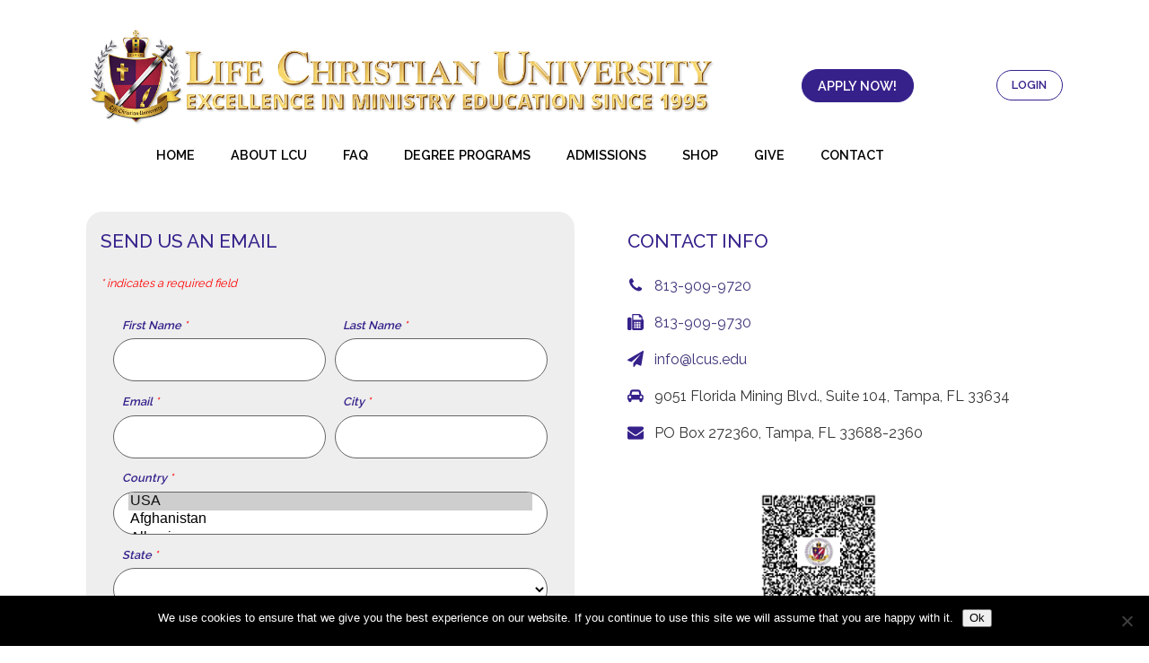

--- FILE ---
content_type: text/html; charset=utf-8
request_url: https://www.google.com/recaptcha/enterprise/anchor?ar=1&k=6LeYR5wUAAAAAKWBkp_5MMfykeS1s0GFTFzfKqZR&co=aHR0cHM6Ly9sY3VvbmxpbmUuY29tOjQ0Mw..&hl=en&v=7gg7H51Q-naNfhmCP3_R47ho&theme=light&size=normal&anchor-ms=20000&execute-ms=30000&cb=sn8cv2ofndxn
body_size: 48855
content:
<!DOCTYPE HTML><html dir="ltr" lang="en"><head><meta http-equiv="Content-Type" content="text/html; charset=UTF-8">
<meta http-equiv="X-UA-Compatible" content="IE=edge">
<title>reCAPTCHA</title>
<style type="text/css">
/* cyrillic-ext */
@font-face {
  font-family: 'Roboto';
  font-style: normal;
  font-weight: 400;
  font-stretch: 100%;
  src: url(//fonts.gstatic.com/s/roboto/v48/KFO7CnqEu92Fr1ME7kSn66aGLdTylUAMa3GUBHMdazTgWw.woff2) format('woff2');
  unicode-range: U+0460-052F, U+1C80-1C8A, U+20B4, U+2DE0-2DFF, U+A640-A69F, U+FE2E-FE2F;
}
/* cyrillic */
@font-face {
  font-family: 'Roboto';
  font-style: normal;
  font-weight: 400;
  font-stretch: 100%;
  src: url(//fonts.gstatic.com/s/roboto/v48/KFO7CnqEu92Fr1ME7kSn66aGLdTylUAMa3iUBHMdazTgWw.woff2) format('woff2');
  unicode-range: U+0301, U+0400-045F, U+0490-0491, U+04B0-04B1, U+2116;
}
/* greek-ext */
@font-face {
  font-family: 'Roboto';
  font-style: normal;
  font-weight: 400;
  font-stretch: 100%;
  src: url(//fonts.gstatic.com/s/roboto/v48/KFO7CnqEu92Fr1ME7kSn66aGLdTylUAMa3CUBHMdazTgWw.woff2) format('woff2');
  unicode-range: U+1F00-1FFF;
}
/* greek */
@font-face {
  font-family: 'Roboto';
  font-style: normal;
  font-weight: 400;
  font-stretch: 100%;
  src: url(//fonts.gstatic.com/s/roboto/v48/KFO7CnqEu92Fr1ME7kSn66aGLdTylUAMa3-UBHMdazTgWw.woff2) format('woff2');
  unicode-range: U+0370-0377, U+037A-037F, U+0384-038A, U+038C, U+038E-03A1, U+03A3-03FF;
}
/* math */
@font-face {
  font-family: 'Roboto';
  font-style: normal;
  font-weight: 400;
  font-stretch: 100%;
  src: url(//fonts.gstatic.com/s/roboto/v48/KFO7CnqEu92Fr1ME7kSn66aGLdTylUAMawCUBHMdazTgWw.woff2) format('woff2');
  unicode-range: U+0302-0303, U+0305, U+0307-0308, U+0310, U+0312, U+0315, U+031A, U+0326-0327, U+032C, U+032F-0330, U+0332-0333, U+0338, U+033A, U+0346, U+034D, U+0391-03A1, U+03A3-03A9, U+03B1-03C9, U+03D1, U+03D5-03D6, U+03F0-03F1, U+03F4-03F5, U+2016-2017, U+2034-2038, U+203C, U+2040, U+2043, U+2047, U+2050, U+2057, U+205F, U+2070-2071, U+2074-208E, U+2090-209C, U+20D0-20DC, U+20E1, U+20E5-20EF, U+2100-2112, U+2114-2115, U+2117-2121, U+2123-214F, U+2190, U+2192, U+2194-21AE, U+21B0-21E5, U+21F1-21F2, U+21F4-2211, U+2213-2214, U+2216-22FF, U+2308-230B, U+2310, U+2319, U+231C-2321, U+2336-237A, U+237C, U+2395, U+239B-23B7, U+23D0, U+23DC-23E1, U+2474-2475, U+25AF, U+25B3, U+25B7, U+25BD, U+25C1, U+25CA, U+25CC, U+25FB, U+266D-266F, U+27C0-27FF, U+2900-2AFF, U+2B0E-2B11, U+2B30-2B4C, U+2BFE, U+3030, U+FF5B, U+FF5D, U+1D400-1D7FF, U+1EE00-1EEFF;
}
/* symbols */
@font-face {
  font-family: 'Roboto';
  font-style: normal;
  font-weight: 400;
  font-stretch: 100%;
  src: url(//fonts.gstatic.com/s/roboto/v48/KFO7CnqEu92Fr1ME7kSn66aGLdTylUAMaxKUBHMdazTgWw.woff2) format('woff2');
  unicode-range: U+0001-000C, U+000E-001F, U+007F-009F, U+20DD-20E0, U+20E2-20E4, U+2150-218F, U+2190, U+2192, U+2194-2199, U+21AF, U+21E6-21F0, U+21F3, U+2218-2219, U+2299, U+22C4-22C6, U+2300-243F, U+2440-244A, U+2460-24FF, U+25A0-27BF, U+2800-28FF, U+2921-2922, U+2981, U+29BF, U+29EB, U+2B00-2BFF, U+4DC0-4DFF, U+FFF9-FFFB, U+10140-1018E, U+10190-1019C, U+101A0, U+101D0-101FD, U+102E0-102FB, U+10E60-10E7E, U+1D2C0-1D2D3, U+1D2E0-1D37F, U+1F000-1F0FF, U+1F100-1F1AD, U+1F1E6-1F1FF, U+1F30D-1F30F, U+1F315, U+1F31C, U+1F31E, U+1F320-1F32C, U+1F336, U+1F378, U+1F37D, U+1F382, U+1F393-1F39F, U+1F3A7-1F3A8, U+1F3AC-1F3AF, U+1F3C2, U+1F3C4-1F3C6, U+1F3CA-1F3CE, U+1F3D4-1F3E0, U+1F3ED, U+1F3F1-1F3F3, U+1F3F5-1F3F7, U+1F408, U+1F415, U+1F41F, U+1F426, U+1F43F, U+1F441-1F442, U+1F444, U+1F446-1F449, U+1F44C-1F44E, U+1F453, U+1F46A, U+1F47D, U+1F4A3, U+1F4B0, U+1F4B3, U+1F4B9, U+1F4BB, U+1F4BF, U+1F4C8-1F4CB, U+1F4D6, U+1F4DA, U+1F4DF, U+1F4E3-1F4E6, U+1F4EA-1F4ED, U+1F4F7, U+1F4F9-1F4FB, U+1F4FD-1F4FE, U+1F503, U+1F507-1F50B, U+1F50D, U+1F512-1F513, U+1F53E-1F54A, U+1F54F-1F5FA, U+1F610, U+1F650-1F67F, U+1F687, U+1F68D, U+1F691, U+1F694, U+1F698, U+1F6AD, U+1F6B2, U+1F6B9-1F6BA, U+1F6BC, U+1F6C6-1F6CF, U+1F6D3-1F6D7, U+1F6E0-1F6EA, U+1F6F0-1F6F3, U+1F6F7-1F6FC, U+1F700-1F7FF, U+1F800-1F80B, U+1F810-1F847, U+1F850-1F859, U+1F860-1F887, U+1F890-1F8AD, U+1F8B0-1F8BB, U+1F8C0-1F8C1, U+1F900-1F90B, U+1F93B, U+1F946, U+1F984, U+1F996, U+1F9E9, U+1FA00-1FA6F, U+1FA70-1FA7C, U+1FA80-1FA89, U+1FA8F-1FAC6, U+1FACE-1FADC, U+1FADF-1FAE9, U+1FAF0-1FAF8, U+1FB00-1FBFF;
}
/* vietnamese */
@font-face {
  font-family: 'Roboto';
  font-style: normal;
  font-weight: 400;
  font-stretch: 100%;
  src: url(//fonts.gstatic.com/s/roboto/v48/KFO7CnqEu92Fr1ME7kSn66aGLdTylUAMa3OUBHMdazTgWw.woff2) format('woff2');
  unicode-range: U+0102-0103, U+0110-0111, U+0128-0129, U+0168-0169, U+01A0-01A1, U+01AF-01B0, U+0300-0301, U+0303-0304, U+0308-0309, U+0323, U+0329, U+1EA0-1EF9, U+20AB;
}
/* latin-ext */
@font-face {
  font-family: 'Roboto';
  font-style: normal;
  font-weight: 400;
  font-stretch: 100%;
  src: url(//fonts.gstatic.com/s/roboto/v48/KFO7CnqEu92Fr1ME7kSn66aGLdTylUAMa3KUBHMdazTgWw.woff2) format('woff2');
  unicode-range: U+0100-02BA, U+02BD-02C5, U+02C7-02CC, U+02CE-02D7, U+02DD-02FF, U+0304, U+0308, U+0329, U+1D00-1DBF, U+1E00-1E9F, U+1EF2-1EFF, U+2020, U+20A0-20AB, U+20AD-20C0, U+2113, U+2C60-2C7F, U+A720-A7FF;
}
/* latin */
@font-face {
  font-family: 'Roboto';
  font-style: normal;
  font-weight: 400;
  font-stretch: 100%;
  src: url(//fonts.gstatic.com/s/roboto/v48/KFO7CnqEu92Fr1ME7kSn66aGLdTylUAMa3yUBHMdazQ.woff2) format('woff2');
  unicode-range: U+0000-00FF, U+0131, U+0152-0153, U+02BB-02BC, U+02C6, U+02DA, U+02DC, U+0304, U+0308, U+0329, U+2000-206F, U+20AC, U+2122, U+2191, U+2193, U+2212, U+2215, U+FEFF, U+FFFD;
}
/* cyrillic-ext */
@font-face {
  font-family: 'Roboto';
  font-style: normal;
  font-weight: 500;
  font-stretch: 100%;
  src: url(//fonts.gstatic.com/s/roboto/v48/KFO7CnqEu92Fr1ME7kSn66aGLdTylUAMa3GUBHMdazTgWw.woff2) format('woff2');
  unicode-range: U+0460-052F, U+1C80-1C8A, U+20B4, U+2DE0-2DFF, U+A640-A69F, U+FE2E-FE2F;
}
/* cyrillic */
@font-face {
  font-family: 'Roboto';
  font-style: normal;
  font-weight: 500;
  font-stretch: 100%;
  src: url(//fonts.gstatic.com/s/roboto/v48/KFO7CnqEu92Fr1ME7kSn66aGLdTylUAMa3iUBHMdazTgWw.woff2) format('woff2');
  unicode-range: U+0301, U+0400-045F, U+0490-0491, U+04B0-04B1, U+2116;
}
/* greek-ext */
@font-face {
  font-family: 'Roboto';
  font-style: normal;
  font-weight: 500;
  font-stretch: 100%;
  src: url(//fonts.gstatic.com/s/roboto/v48/KFO7CnqEu92Fr1ME7kSn66aGLdTylUAMa3CUBHMdazTgWw.woff2) format('woff2');
  unicode-range: U+1F00-1FFF;
}
/* greek */
@font-face {
  font-family: 'Roboto';
  font-style: normal;
  font-weight: 500;
  font-stretch: 100%;
  src: url(//fonts.gstatic.com/s/roboto/v48/KFO7CnqEu92Fr1ME7kSn66aGLdTylUAMa3-UBHMdazTgWw.woff2) format('woff2');
  unicode-range: U+0370-0377, U+037A-037F, U+0384-038A, U+038C, U+038E-03A1, U+03A3-03FF;
}
/* math */
@font-face {
  font-family: 'Roboto';
  font-style: normal;
  font-weight: 500;
  font-stretch: 100%;
  src: url(//fonts.gstatic.com/s/roboto/v48/KFO7CnqEu92Fr1ME7kSn66aGLdTylUAMawCUBHMdazTgWw.woff2) format('woff2');
  unicode-range: U+0302-0303, U+0305, U+0307-0308, U+0310, U+0312, U+0315, U+031A, U+0326-0327, U+032C, U+032F-0330, U+0332-0333, U+0338, U+033A, U+0346, U+034D, U+0391-03A1, U+03A3-03A9, U+03B1-03C9, U+03D1, U+03D5-03D6, U+03F0-03F1, U+03F4-03F5, U+2016-2017, U+2034-2038, U+203C, U+2040, U+2043, U+2047, U+2050, U+2057, U+205F, U+2070-2071, U+2074-208E, U+2090-209C, U+20D0-20DC, U+20E1, U+20E5-20EF, U+2100-2112, U+2114-2115, U+2117-2121, U+2123-214F, U+2190, U+2192, U+2194-21AE, U+21B0-21E5, U+21F1-21F2, U+21F4-2211, U+2213-2214, U+2216-22FF, U+2308-230B, U+2310, U+2319, U+231C-2321, U+2336-237A, U+237C, U+2395, U+239B-23B7, U+23D0, U+23DC-23E1, U+2474-2475, U+25AF, U+25B3, U+25B7, U+25BD, U+25C1, U+25CA, U+25CC, U+25FB, U+266D-266F, U+27C0-27FF, U+2900-2AFF, U+2B0E-2B11, U+2B30-2B4C, U+2BFE, U+3030, U+FF5B, U+FF5D, U+1D400-1D7FF, U+1EE00-1EEFF;
}
/* symbols */
@font-face {
  font-family: 'Roboto';
  font-style: normal;
  font-weight: 500;
  font-stretch: 100%;
  src: url(//fonts.gstatic.com/s/roboto/v48/KFO7CnqEu92Fr1ME7kSn66aGLdTylUAMaxKUBHMdazTgWw.woff2) format('woff2');
  unicode-range: U+0001-000C, U+000E-001F, U+007F-009F, U+20DD-20E0, U+20E2-20E4, U+2150-218F, U+2190, U+2192, U+2194-2199, U+21AF, U+21E6-21F0, U+21F3, U+2218-2219, U+2299, U+22C4-22C6, U+2300-243F, U+2440-244A, U+2460-24FF, U+25A0-27BF, U+2800-28FF, U+2921-2922, U+2981, U+29BF, U+29EB, U+2B00-2BFF, U+4DC0-4DFF, U+FFF9-FFFB, U+10140-1018E, U+10190-1019C, U+101A0, U+101D0-101FD, U+102E0-102FB, U+10E60-10E7E, U+1D2C0-1D2D3, U+1D2E0-1D37F, U+1F000-1F0FF, U+1F100-1F1AD, U+1F1E6-1F1FF, U+1F30D-1F30F, U+1F315, U+1F31C, U+1F31E, U+1F320-1F32C, U+1F336, U+1F378, U+1F37D, U+1F382, U+1F393-1F39F, U+1F3A7-1F3A8, U+1F3AC-1F3AF, U+1F3C2, U+1F3C4-1F3C6, U+1F3CA-1F3CE, U+1F3D4-1F3E0, U+1F3ED, U+1F3F1-1F3F3, U+1F3F5-1F3F7, U+1F408, U+1F415, U+1F41F, U+1F426, U+1F43F, U+1F441-1F442, U+1F444, U+1F446-1F449, U+1F44C-1F44E, U+1F453, U+1F46A, U+1F47D, U+1F4A3, U+1F4B0, U+1F4B3, U+1F4B9, U+1F4BB, U+1F4BF, U+1F4C8-1F4CB, U+1F4D6, U+1F4DA, U+1F4DF, U+1F4E3-1F4E6, U+1F4EA-1F4ED, U+1F4F7, U+1F4F9-1F4FB, U+1F4FD-1F4FE, U+1F503, U+1F507-1F50B, U+1F50D, U+1F512-1F513, U+1F53E-1F54A, U+1F54F-1F5FA, U+1F610, U+1F650-1F67F, U+1F687, U+1F68D, U+1F691, U+1F694, U+1F698, U+1F6AD, U+1F6B2, U+1F6B9-1F6BA, U+1F6BC, U+1F6C6-1F6CF, U+1F6D3-1F6D7, U+1F6E0-1F6EA, U+1F6F0-1F6F3, U+1F6F7-1F6FC, U+1F700-1F7FF, U+1F800-1F80B, U+1F810-1F847, U+1F850-1F859, U+1F860-1F887, U+1F890-1F8AD, U+1F8B0-1F8BB, U+1F8C0-1F8C1, U+1F900-1F90B, U+1F93B, U+1F946, U+1F984, U+1F996, U+1F9E9, U+1FA00-1FA6F, U+1FA70-1FA7C, U+1FA80-1FA89, U+1FA8F-1FAC6, U+1FACE-1FADC, U+1FADF-1FAE9, U+1FAF0-1FAF8, U+1FB00-1FBFF;
}
/* vietnamese */
@font-face {
  font-family: 'Roboto';
  font-style: normal;
  font-weight: 500;
  font-stretch: 100%;
  src: url(//fonts.gstatic.com/s/roboto/v48/KFO7CnqEu92Fr1ME7kSn66aGLdTylUAMa3OUBHMdazTgWw.woff2) format('woff2');
  unicode-range: U+0102-0103, U+0110-0111, U+0128-0129, U+0168-0169, U+01A0-01A1, U+01AF-01B0, U+0300-0301, U+0303-0304, U+0308-0309, U+0323, U+0329, U+1EA0-1EF9, U+20AB;
}
/* latin-ext */
@font-face {
  font-family: 'Roboto';
  font-style: normal;
  font-weight: 500;
  font-stretch: 100%;
  src: url(//fonts.gstatic.com/s/roboto/v48/KFO7CnqEu92Fr1ME7kSn66aGLdTylUAMa3KUBHMdazTgWw.woff2) format('woff2');
  unicode-range: U+0100-02BA, U+02BD-02C5, U+02C7-02CC, U+02CE-02D7, U+02DD-02FF, U+0304, U+0308, U+0329, U+1D00-1DBF, U+1E00-1E9F, U+1EF2-1EFF, U+2020, U+20A0-20AB, U+20AD-20C0, U+2113, U+2C60-2C7F, U+A720-A7FF;
}
/* latin */
@font-face {
  font-family: 'Roboto';
  font-style: normal;
  font-weight: 500;
  font-stretch: 100%;
  src: url(//fonts.gstatic.com/s/roboto/v48/KFO7CnqEu92Fr1ME7kSn66aGLdTylUAMa3yUBHMdazQ.woff2) format('woff2');
  unicode-range: U+0000-00FF, U+0131, U+0152-0153, U+02BB-02BC, U+02C6, U+02DA, U+02DC, U+0304, U+0308, U+0329, U+2000-206F, U+20AC, U+2122, U+2191, U+2193, U+2212, U+2215, U+FEFF, U+FFFD;
}
/* cyrillic-ext */
@font-face {
  font-family: 'Roboto';
  font-style: normal;
  font-weight: 900;
  font-stretch: 100%;
  src: url(//fonts.gstatic.com/s/roboto/v48/KFO7CnqEu92Fr1ME7kSn66aGLdTylUAMa3GUBHMdazTgWw.woff2) format('woff2');
  unicode-range: U+0460-052F, U+1C80-1C8A, U+20B4, U+2DE0-2DFF, U+A640-A69F, U+FE2E-FE2F;
}
/* cyrillic */
@font-face {
  font-family: 'Roboto';
  font-style: normal;
  font-weight: 900;
  font-stretch: 100%;
  src: url(//fonts.gstatic.com/s/roboto/v48/KFO7CnqEu92Fr1ME7kSn66aGLdTylUAMa3iUBHMdazTgWw.woff2) format('woff2');
  unicode-range: U+0301, U+0400-045F, U+0490-0491, U+04B0-04B1, U+2116;
}
/* greek-ext */
@font-face {
  font-family: 'Roboto';
  font-style: normal;
  font-weight: 900;
  font-stretch: 100%;
  src: url(//fonts.gstatic.com/s/roboto/v48/KFO7CnqEu92Fr1ME7kSn66aGLdTylUAMa3CUBHMdazTgWw.woff2) format('woff2');
  unicode-range: U+1F00-1FFF;
}
/* greek */
@font-face {
  font-family: 'Roboto';
  font-style: normal;
  font-weight: 900;
  font-stretch: 100%;
  src: url(//fonts.gstatic.com/s/roboto/v48/KFO7CnqEu92Fr1ME7kSn66aGLdTylUAMa3-UBHMdazTgWw.woff2) format('woff2');
  unicode-range: U+0370-0377, U+037A-037F, U+0384-038A, U+038C, U+038E-03A1, U+03A3-03FF;
}
/* math */
@font-face {
  font-family: 'Roboto';
  font-style: normal;
  font-weight: 900;
  font-stretch: 100%;
  src: url(//fonts.gstatic.com/s/roboto/v48/KFO7CnqEu92Fr1ME7kSn66aGLdTylUAMawCUBHMdazTgWw.woff2) format('woff2');
  unicode-range: U+0302-0303, U+0305, U+0307-0308, U+0310, U+0312, U+0315, U+031A, U+0326-0327, U+032C, U+032F-0330, U+0332-0333, U+0338, U+033A, U+0346, U+034D, U+0391-03A1, U+03A3-03A9, U+03B1-03C9, U+03D1, U+03D5-03D6, U+03F0-03F1, U+03F4-03F5, U+2016-2017, U+2034-2038, U+203C, U+2040, U+2043, U+2047, U+2050, U+2057, U+205F, U+2070-2071, U+2074-208E, U+2090-209C, U+20D0-20DC, U+20E1, U+20E5-20EF, U+2100-2112, U+2114-2115, U+2117-2121, U+2123-214F, U+2190, U+2192, U+2194-21AE, U+21B0-21E5, U+21F1-21F2, U+21F4-2211, U+2213-2214, U+2216-22FF, U+2308-230B, U+2310, U+2319, U+231C-2321, U+2336-237A, U+237C, U+2395, U+239B-23B7, U+23D0, U+23DC-23E1, U+2474-2475, U+25AF, U+25B3, U+25B7, U+25BD, U+25C1, U+25CA, U+25CC, U+25FB, U+266D-266F, U+27C0-27FF, U+2900-2AFF, U+2B0E-2B11, U+2B30-2B4C, U+2BFE, U+3030, U+FF5B, U+FF5D, U+1D400-1D7FF, U+1EE00-1EEFF;
}
/* symbols */
@font-face {
  font-family: 'Roboto';
  font-style: normal;
  font-weight: 900;
  font-stretch: 100%;
  src: url(//fonts.gstatic.com/s/roboto/v48/KFO7CnqEu92Fr1ME7kSn66aGLdTylUAMaxKUBHMdazTgWw.woff2) format('woff2');
  unicode-range: U+0001-000C, U+000E-001F, U+007F-009F, U+20DD-20E0, U+20E2-20E4, U+2150-218F, U+2190, U+2192, U+2194-2199, U+21AF, U+21E6-21F0, U+21F3, U+2218-2219, U+2299, U+22C4-22C6, U+2300-243F, U+2440-244A, U+2460-24FF, U+25A0-27BF, U+2800-28FF, U+2921-2922, U+2981, U+29BF, U+29EB, U+2B00-2BFF, U+4DC0-4DFF, U+FFF9-FFFB, U+10140-1018E, U+10190-1019C, U+101A0, U+101D0-101FD, U+102E0-102FB, U+10E60-10E7E, U+1D2C0-1D2D3, U+1D2E0-1D37F, U+1F000-1F0FF, U+1F100-1F1AD, U+1F1E6-1F1FF, U+1F30D-1F30F, U+1F315, U+1F31C, U+1F31E, U+1F320-1F32C, U+1F336, U+1F378, U+1F37D, U+1F382, U+1F393-1F39F, U+1F3A7-1F3A8, U+1F3AC-1F3AF, U+1F3C2, U+1F3C4-1F3C6, U+1F3CA-1F3CE, U+1F3D4-1F3E0, U+1F3ED, U+1F3F1-1F3F3, U+1F3F5-1F3F7, U+1F408, U+1F415, U+1F41F, U+1F426, U+1F43F, U+1F441-1F442, U+1F444, U+1F446-1F449, U+1F44C-1F44E, U+1F453, U+1F46A, U+1F47D, U+1F4A3, U+1F4B0, U+1F4B3, U+1F4B9, U+1F4BB, U+1F4BF, U+1F4C8-1F4CB, U+1F4D6, U+1F4DA, U+1F4DF, U+1F4E3-1F4E6, U+1F4EA-1F4ED, U+1F4F7, U+1F4F9-1F4FB, U+1F4FD-1F4FE, U+1F503, U+1F507-1F50B, U+1F50D, U+1F512-1F513, U+1F53E-1F54A, U+1F54F-1F5FA, U+1F610, U+1F650-1F67F, U+1F687, U+1F68D, U+1F691, U+1F694, U+1F698, U+1F6AD, U+1F6B2, U+1F6B9-1F6BA, U+1F6BC, U+1F6C6-1F6CF, U+1F6D3-1F6D7, U+1F6E0-1F6EA, U+1F6F0-1F6F3, U+1F6F7-1F6FC, U+1F700-1F7FF, U+1F800-1F80B, U+1F810-1F847, U+1F850-1F859, U+1F860-1F887, U+1F890-1F8AD, U+1F8B0-1F8BB, U+1F8C0-1F8C1, U+1F900-1F90B, U+1F93B, U+1F946, U+1F984, U+1F996, U+1F9E9, U+1FA00-1FA6F, U+1FA70-1FA7C, U+1FA80-1FA89, U+1FA8F-1FAC6, U+1FACE-1FADC, U+1FADF-1FAE9, U+1FAF0-1FAF8, U+1FB00-1FBFF;
}
/* vietnamese */
@font-face {
  font-family: 'Roboto';
  font-style: normal;
  font-weight: 900;
  font-stretch: 100%;
  src: url(//fonts.gstatic.com/s/roboto/v48/KFO7CnqEu92Fr1ME7kSn66aGLdTylUAMa3OUBHMdazTgWw.woff2) format('woff2');
  unicode-range: U+0102-0103, U+0110-0111, U+0128-0129, U+0168-0169, U+01A0-01A1, U+01AF-01B0, U+0300-0301, U+0303-0304, U+0308-0309, U+0323, U+0329, U+1EA0-1EF9, U+20AB;
}
/* latin-ext */
@font-face {
  font-family: 'Roboto';
  font-style: normal;
  font-weight: 900;
  font-stretch: 100%;
  src: url(//fonts.gstatic.com/s/roboto/v48/KFO7CnqEu92Fr1ME7kSn66aGLdTylUAMa3KUBHMdazTgWw.woff2) format('woff2');
  unicode-range: U+0100-02BA, U+02BD-02C5, U+02C7-02CC, U+02CE-02D7, U+02DD-02FF, U+0304, U+0308, U+0329, U+1D00-1DBF, U+1E00-1E9F, U+1EF2-1EFF, U+2020, U+20A0-20AB, U+20AD-20C0, U+2113, U+2C60-2C7F, U+A720-A7FF;
}
/* latin */
@font-face {
  font-family: 'Roboto';
  font-style: normal;
  font-weight: 900;
  font-stretch: 100%;
  src: url(//fonts.gstatic.com/s/roboto/v48/KFO7CnqEu92Fr1ME7kSn66aGLdTylUAMa3yUBHMdazQ.woff2) format('woff2');
  unicode-range: U+0000-00FF, U+0131, U+0152-0153, U+02BB-02BC, U+02C6, U+02DA, U+02DC, U+0304, U+0308, U+0329, U+2000-206F, U+20AC, U+2122, U+2191, U+2193, U+2212, U+2215, U+FEFF, U+FFFD;
}

</style>
<link rel="stylesheet" type="text/css" href="https://www.gstatic.com/recaptcha/releases/7gg7H51Q-naNfhmCP3_R47ho/styles__ltr.css">
<script nonce="9_YZsKagIneFYBrLYqlNDA" type="text/javascript">window['__recaptcha_api'] = 'https://www.google.com/recaptcha/enterprise/';</script>
<script type="text/javascript" src="https://www.gstatic.com/recaptcha/releases/7gg7H51Q-naNfhmCP3_R47ho/recaptcha__en.js" nonce="9_YZsKagIneFYBrLYqlNDA">
      
    </script></head>
<body><div id="rc-anchor-alert" class="rc-anchor-alert"></div>
<input type="hidden" id="recaptcha-token" value="[base64]">
<script type="text/javascript" nonce="9_YZsKagIneFYBrLYqlNDA">
      recaptcha.anchor.Main.init("[\x22ainput\x22,[\x22bgdata\x22,\x22\x22,\[base64]/[base64]/UltIKytdPWE6KGE8MjA0OD9SW0grK109YT4+NnwxOTI6KChhJjY0NTEyKT09NTUyOTYmJnErMTxoLmxlbmd0aCYmKGguY2hhckNvZGVBdChxKzEpJjY0NTEyKT09NTYzMjA/[base64]/MjU1OlI/[base64]/[base64]/[base64]/[base64]/[base64]/[base64]/[base64]/[base64]/[base64]/[base64]\x22,\[base64]\\u003d\\u003d\x22,\x22YcK5wow7S8Kpw5ArwqXChx0Vwpd2w4nDgA/DrDshO8OaFMOEWzdzwoM7dsKYHMOcZxp7LmDDvQ3DqHDCgx/[base64]/DlA4cwoB2w6/CkMKULMKgNMOgLwZpwoFwW8OrEG8XwrjDpwLDumBNwqpuDy7DisKXAmt/DC3DjcOWwpcZG8KWw5/CosO/w5zDgz4VRm3CtsKYwqLDkWcbwpPDrsOWwqA3wqvDi8K/wqbCo8KJYS4+woXCokHDtnQWwrvCicK5wpgvIsKiw4lMLcK6wr0cPsK/wq7CtcKiTsOQBcKgw7HCuVrDr8Kiw543acOaJMKvcsOOw53CvcOdMcOWcwbDkSo8w7Bmw5bDuMO1C8OmAMOtM8O+D38kcRPCuT/Cr8KFCQ1qw7chw5LDi1NzChzCrhVTeMObIcOzw4fDusOBwqjCqhTCgU/Drk9+w4zCkjfCoMOLwqnDggvDl8K7wodWw4Zxw70Ow4kkKSvCkDPDpXcdw6XCmy5XL8OcwrUxwqp5BsKOw6LCjMOGA8KjwqjDtiDChCTCkhTDiMKjJRswwrl/dHwewrDDtk4BFjTCp8KbH8KrAVHDssOjWcOtXMKwZ0XDshzCiMOjaV4CfsOeYcKlwqnDv1jDl3UTwo3DmsOHc8OYw5PCn1fDtMO3w7vDoMKiCsOuwqXDhApVw6RKPcKzw4fDikNybX/DvBtDw5TCusK4csOjw6jDg8KeLsK6w6R/[base64]/woZpWsK8w49bKBDDl0rDjXLDskRHwr1yw7k7UcKRw6JIwrt3FzZnw4PCqTHDqHUaw6hMUgzCscOKRD0Bwp4CcMOeYMOIwrnDucKraU1awpM0wqImMsOaw5YVfMKUw619QcKjwrEaQsOmwowZNcKaE8KGCsKCLcO/XMOAGh/CnMKcw693wo/DuGzCqD3Cs8KswqM8V3J2DnfCk8OuwrDCiDzCtMKSSsKlNRcvf8KCwrNwOcKiwrNYZ8OdwrdpbcOzDMOuw6ABK8K8BsOqwp/CiVJIw6UteUvDkmHCs8KnwpXDomY1MmvDtcOZwoY6w6PCrMO8w57DnlTCoT4iHGIMIcO2wpd1acKfwo3CvsKwUsKXJcK4woAIwqnDtHLDtMKEd3MaKC/CrMKsF8KZwpzCo8K6XDrCgS3DoWhHw4TCs8OZw4EnwrPCr07DtVrDnTRlR1Y3IcK0dMO8ZsOnw4suw78xdy3Ds0E8w4ZZMnHDuMOLwqFAScKHwqw4chlqwrkKw64CecOaVQjDqkQaScOkNyQ8bMKFwpgrw5/DqsOCWBfCizTDqSTCicORIynCr8OYw57Dk2HCq8OswobCoD1sw6DDmsOQMkJFw6Erw60gXhnCp3MIJsOxw6k/wpfDly82w5B1IsKSVsKFwofDksKUwrrCligAw7NQw7jCq8Owwp/CrlPDs8O2S8KOwqLCu3FVfkxhNSfCssOzwqJWw4pDw6sZKsKALsKGwpnDuRfCv0IPw653FG/[base64]/[base64]/CjMOTVDDCtcOKNcKgw4ByT8Ogwphkw6pBwpzDgsO3w5AyawrDucKdOlMFw5TCqBVcY8OoTibDgWkbRVfDpsKhSFTDrcOjw69VwonCgsOZKMOtVAjDssOtGlJdOXUfcsOWGlcOw7RQWMOUwq7Ct2g/N07ClVrCuRwjfcKSwotqfmIJZznCscKXwqhNCMKoI8KnODh5wpUKw6jCqm3ChcKWw7LChMOEw73DpGtDwpLCrBAvwq3DrMOxZ8OUw5HCocKHYU3DsMOdb8K0K8Ocw69xOMOMd0DDrMKdADLDmsOdwp7DlsOHPMK9w5bDjX3CicOqTMKvwpU0Gj/DtcOuNsOLwoRQwqFMw5s/M8KlcWJmwpJCw6oEC8Omw4DDi2BecsOvYTtGwp7DnMOPwpgYw5Y6w6IswoDDisKhScO4TMO+wqpFwobCjHnDgMOzO05IZsOrO8KwAVF5WE3CgsOXWsKPw6ozZsKowqVjwqhJwqx0OcKJwo/CksOMwoIAF8KhZMKtTxfDgMKiwovDr8OEwr/CoS96B8Kmw6HCtX0tw6nDpsOPCsK9wrjClMOWe39Kw5bDkwwMwqPCq8KNenElYMOzTh3DqsOfworDmTdbMsKcEHbDv8KNTgc6cMOjaXBWw6/Cp3gsw7VtM1PDuMK1wqbDn8Ocw5zDt8ObXsO8w6PCncOLRMOxw5XDjcKMw6bDjXonKsO1wo3DvsOIwpshEjgiQ8ORw4PDjRF/w6xaw73DlEhewqvDgT/[base64]/wr4UAhjDkcKhw6RZEcO0woQSwrPCvwlzw4XCvQ5Hf3VkDwDCvMKEw6p/wr/CtsOdw6B0w6LDrEsmwoMOV8KQZsOwc8Ofwq3CksKdVifCuklTwr4VwrlSwrJFw4ENOcOeworCrSYzTcOPQ1HDosKFC33DtF59XEzDrAfDhELDvMK4woh6w65wHwfDnBc9wojCosK4w41FZ8KqYz7DpBfDgcO5w40wUMOPw75WVcOpwo/CtMKiwr7Co8K/wp0Pw680dMKMw45UwpfDkyFWF8KKw7fCv3xQwo/[base64]/wotHwqVUwoQvVsOjw4zCg8Ooa2xEIMOLw4pnw7nCpR1oKMOGb2fCpMOZOMKaf8OWw6d2w45If8OIPsK7FcKVw4/DkMK2w4LCjsOxexfCp8OGwqAKw5/DpHxEwrxSwrHDkjwGw5fCgWl+wqTDncKQNU4OGcKqwqxALEzCqXXDqsKbwpkTwrjCuH/DjsKcw5AVVwMHwpUnw4vCgMK7csKYworDtsKSw64hw5TCoMKGwqpQA8Kkwrwtw6vChAcFPT8Ww7bDtFd6w7jCp8Kkc8OrwpgZV8OMcsOjw49TwqDDk8Ozwo7ClT/DiQnDixfDmCnCucOzSmzCtcOUwoZcRw7CmwLCh1zCkBLDjQxYwr/CqMKmeXw2woF9w5PDl8Orw4gbFcKuDMKfw7olwos8esKbw6TCnsOYw7VvWsKsbTrCtC/[base64]/w7DCs0DCosO2wpAJTcKMb8KMYHcfw6t8w78afVowCMOJVDrDuC/CpMKpSQzCry7DlmEnL8ObwofCvsOxw7hjw6Ihw5RTecOIbMKaVcKCwq0yZsK/wr8TdSnCq8KzdsKzwpDCncOeFMK2IgXCjlxEw6JAeCDDgA4VJ8KOwoPDhHnDtB9ANMO7en3CkzTCtMOBR8OawojDtH0lQ8OpFcKBwowWwoDCvljCuwAlw4/DjcKbTMODO8O0w5hIw6tmUMOSNQYuw5c5JDjDqMK4w71bF8O/w43CgBttBMOTwp/DhsO/[base64]/[base64]/[base64]/DlSHDlT4Aw4jDuSjCgcKRPVwhRWPCvzbChMOIwr3Cq8OudlzCiWnCmcOlSMOjwpjCqhBTwpMYOcKRZChPacKkw7ANwq/Ci0dgb8ObREsLw6fDtMKGw5jDhcKywpnCs8Klw4IpC8KkwoZzwrjCsMKCGVhTw4HDhcKaw7nClMK/[base64]/DrMKECDgETm8rBsKXTlPChsOIAsKDLsOzwrzCiMOcWzjCrmhKw47DjMObwpzCicOUASHCs17DjcOiwrIeSCvDlsOrw6jCrcKkAMKRwoB7SXbCm1cWFk/DpMOMHT7CuVrCliJpwrp/fBbCq3IBw4fDtk0GwrnCh8Onw7DChBPDuMKtw4ldwobDvsKlw5d5w6JtwpbDhjjCh8Ofe2ENUsObFiFGR8O6wqPDj8O/w5PCucODwp7CosKKDELDvcOow5TDnsKvJhArw7pIawNFYsKcF8KfZcOywoBSw4E4PhAxwpnDgWd1wo9pw4HCsRE9wrfChMOpwrvChHlHVwhML33Cs8OnUTcZwrwlcMOKw6hbXMOrIMOHw6jDqg/CpMKSw6nCuF8rwqbDo13CoMKgZcK1woTCrxV7w7V4HMOIw7hzDVHCv31GcsOQw4/Dt8OTwo/CjClcwp0QLQbDjAnCiUrDmcOtYwcrw73DnMOmw7jDpcKRwozCqcOJDxfDpsKjw4/[base64]/wqPCmSoLS8Olw6HCsmFRE0/DugnDj1EUwpFpHMKmw5fChMKmBCATw4rCpgHCjxFcwq05w5DCklUNbjU3wpDCuMKKBsKsDRHCjXnDjMKIwqTDuEZnQsK7Z1zDlwbCq8ORwrt7YhPCvMKxVTY+MhvDn8OswqJnw6nDpcOtw5LCn8Oawo/CgifCv2kyLXlmwrTCh8OgDhXDp8OKwpYnwr/Dr8ODwoLCrsO9w67CocODwq/CucKnOsO5QcKbwpDCiVNqw5DCu3YDJ8O8VSEGIsKnw6RSwrZiw7HDkMOxbHxAwrkJaMO3wqgBw4rCp2LDniHDtCRkwozCu1Jww6VfNE3ClljDtcOkDMOKQjQkcsKRZMO5EnPDslXCjcKafQjDkcOKwrzCvwE6RcORUsOuw6wdVMOVw67Csggww4HCg8OkFRXDiD/CosKnw6DDlibDqEUxV8KPMCPDjHzChMOpw5gFRsOcYwYhb8KOw4XCogfDp8KyB8KDw6nDncOFwqcNRXXCjGnDoGQ9w71AwpbDoMKIw7vDv8Kew6/DpSBaRcKyPWwUagDDgVslw5/DlXbCoELCqcOVwoZNw7cOFMKyWsKfUcK5w5ZmR07DocKAw5ByfMK6BDzClsKqw7nCosOwCU3CnRg/NcKFw4bCmF3DvnnChTvCnMKmG8OiwpFeGMOaMiAJMcOFw5PDn8KfwoROeHrDhsOOw4zCpiTDrSPDk1UYIMOlUcOiwpLDpcOtwpLDqAXDjsKxfcKoNUPCocK6wohmQGLDhw3Dq8KSPS5Mw591w4Vbw49Sw4DCn8O3OsOPw6bDocO/dyoow6UGw7UVYcO6Fm0hwrZmwrjCp8OgLwNECcOzwqzCpcOtwrDCjhwFCMODB8KjDgUzeEfCm3A2w4zDqsO9wpfCnMKSw4LDt8KfwpcMwpLDgDovwpMiMD5rd8Kmwo/DuHPCngrCgX55w4jCosOnElrCjgVheXXCnlTCn2A+woBKw4TDo8OTw5rCrVPDnsKwwqzCkcOpw5RQP8KhXsK8LWBpNk9ZXMK/w5ojwocjwoFRw6o5w5l5w6o4w73Di8KCGwRgwqRHPCjDucKHGcKiw6vCn8KjO8O5NwPDjBnCrsK1RBjCvMK+wr3DpsOhf8KCbcKoBsOFRCTDh8OBaB07w7BqM8Ogw4I6wqjDicK9Ki5TwpwCY8KUOcOhP2LCkmjDusK3NsKGdcOwSMKzQ35Xw4gjwosnw6l+fcOWw7/[base64]/DvTnClFPCpMKgEsOzX2oudmnCtMOHbmvDpMOxwqLDsMOjW2EGwpfDp1PDtMKEw5s6w784FsK5AsKWVsK1MQXDlGLChsOUMR08w7V9w7hswrnDgggJbElrBcOuw6FfOxnCpcKbVsKaIcKOw7Zvw6DDtzHCqlnCkDjDvMOaC8K+K0xmIB5MWMKfNsO8D8KjZ2QAw7/CjXnDpsOLB8ORw4rCi8OLwqo/esKmwqnDoD3DrsKFw77CkyEow4huw7LCosOiw7bCjF7CiAcEwpPDvsKiw5g9w4bDkwk2wpbCrV5/PcOHDsOhw6ZEw5dSwo3Cl8OuQVp+w6pvwq7Ck0bDlQjDslPDsz8ow4t/McKFV0rDqiIwQ3kya8KCwpPCsjM0wpzDucOPw5rCl0N/JwIvw7HDrV7DvUgHCiJjH8KEwoo4KsOvwrXDmg9VasOKwo7CvsO9QMOSBMOSw5hHbMOfOhgrF8Onw7vCn8KDw7Frw4YKRnDCpwPDmMKPw6bDtsOsLQVwbGcDTxXDgk7CvD7Dkgt6wrfCiXvCiyvCkMKEwoIqwpUOF0NuOMOMw5nDmhASwq/[base64]/CqWTCtCNaKMOkbiHDvMKSwpLCiQ3DkxzCocKhaWdqwq7CvgfDmEfCph0uNcOURsOxB0fDt8KewozDhMKPVzfCtWAcPsONHcOrwot/[base64]/DoMKiUMK4Y8KgNMOcIcKlw5HDjVgLw7o8wr8zwo/DkFzDjE3ClyjDoHTDhCLCijcgX1EQwobCgQvDh8OpIW0eai3DpcK+ZA3CsCHCixjCq8OIw6/[base64]/T8K2dcKsw6/DqsObG1vCjcO8TMOnEsKrwp9Mw643wpjCp8Klw6pQwo7DgsKPwqYvwr3Ct0nCvBITwpgwwol8w6vDlndrRMKRwqnDv8ORR0sdTMOQw4Zpw5TCmX0hwrnDmsKzwr/CmsKowobCiMK2FsKVwqFGwporwrBew7DCuy0kw4zDpyrDk1HDsx1zMcO/w41Dw5o+OcOCwo/[base64]/Dq2vCmMKSZTRJw6x2w4ReUy3DvArDjMOKw7J4w4TCkkzDrR50wq3DhV1DDkQtwoozwrfDi8OGw6o0w7diYcKWVn4DBS4Db3vCn8K1w6E3wqoRw7DDlMOLcsKYNcK6W3rCg0XDnsO/by8UP0ANw5V6G1jDlMKsQcKTwqjDoFjCtcKqwp/Dk8Kvw4PDqHDCh8KnDUnDh8OTw7nCs8Kiw5bCusOFZyLDnUDDmsO2wpbCisOHWMKMwoPDiEUQfBYZRMK3QWZUKMOcCMOfMUNKwrzCrMOFbcKTAls9wpzDh1IOwpkUPcKVwoXCqVk/w6M+VcK8wqbCvsOGw7nCpMKpIMK+SSB2BwnDksOVw6hJwplHSgA0wqDDoiPDh8K8w4zDs8OiwozCusKVwqcCRsOZQyzCv1fCnsO3wohiX8KHK1XCpg/DrMOIw5zDtsKMdQHCpcK3Dy3CnHglYMOuwpTCvsKXw6oiZHoKbRDCscKgw6xlAcOxMw7Ds8KPcWrCl8Obw4d7cMKrFcKBR8KgBcOMwqJZwonCqTA0wqRYw5XDjBhfwqrDqU81wp/[base64]/Cik9cCcOXMsKrekfCq2Q5OFfDjGjDp8OawrsTdcK9QsO8w7xlH8KgKsOjw6DDrljCvsOqw5IHScOHbx8TCsOqw63CucOOw5jCv05Ow6l9wr3DnH4cF290w6/Cs3/Dg3sCN2Y6Ekp1w6DDrxJjIyd4UsKCw40Mw6PCr8OUb8Oswp1dJsK/NsK/[base64]/[base64]/Dp3Q2w4kmw6pdw5jCqRHDgMOETD3DjHnDpsKmwpHDpBvDqUfCtMOYwppFECjClG8uwphJw7Rmw7kTN8KXIR5Qw5nCrMKOw7jDohjDk1vCjlnCqz3DpwZeBMOOKQcRPsK8wpPCkiU/w6nDuVTDr8OZAMKDA2PCjcK4w47CsQHDozg8wo/CpVgWEBVvwoELN8KsF8Okw7DClGvDnkjCpcOOC8KPHSYNVzopw7LCvcK+w6/CoGZHRAvDsEYmFcKbZxFuIQbDiFnDgg0NwrAcwpkCZ8KVwp5Nw5ccwp9LWsOgAkQdFl7Cv3/CoS0pSSYqXhnDlsKNw5cuwpHDlsONw5VDwo3Cn8K/CSx4wonCgQzCl1JpVMOZZsKswqzCisKIw7DChsO9T1nDhcODZmvDhC5Bb3gyw7J+wroRw4HCvsKJwqnCl8K0wo1bYDHDgkkUw4rCs8KzaxpNw4dBwqMDw7bCi8KOw4fDs8OrQTtIwqopwrpDfgrCpMKiw6kyw7xmwqx7Wh/[base64]/DjcK5wrrCjkPCscOuaMK4CsKIwqbDmHpFaUBuWMKJL8K7AsKywr7DnMOTw45fw5lQw6nCiSUqwrnCt0/[base64]/CscKsHD4gVsKAFCpIw6hiXMKCWQXDicO4wozCpxwvfsKwUwkXwr8Xw63CoMOcBMKBRsO4wrt/wpLDrMOGwrjCoEYFXcObwqVZwprDqV4zw6HDtD/CtsOZwr05wpHChhLDvyc+w656VsOxw7PCjknCjcO6wrTDscKGwqsdFMObw5QUPcKAfcOtY8KxwqXDuAxlw7BVZkodCWMgRD3DhMOgFgbDtMOXXcOqw7LDnw/DmsKsaDQpGsK4bDUKVsOBMy7DpD0sG8KAw77DscKYCVDDkEXDv8O0wqLCmcKPXcKGw5HDoC/CmMKmwrM9wqB3GDTCnWwrw7lYwr14DHhGwqTCvcKjNsOEdF7Cg3wcwq/DtMOMwofDih4aw6HDnMOeR8OPaU5WVxjDp1ohYsKvwoDDmn4ycmRjXg/Ct3LDqiYjwoEwCArCkxbDp0xbAsOEw53DgnbDvMOuQ3cEw4dHeSViw4bDisO8w4p7woYhw5Nnwr/DlTsYdRTComEhK8K9SMKiwrPDjj7ChjjChz06TcKSw70qAx/CscKHwq/DnBXDisKNwo3DqhpWCHrChQTCh8Kaw6Byw7HCnixkwrbDuBYhw6zDpxdsGcOKHMKtAMKzwrpuw53DksO7M37DrzfDnSPCn13CrEnDmWTCvQrCssKrGMOSNsKCFcKscXDCrlVpwpvCnWwXGEImLQLDlHzCjwXDq8KzSVtxw6Frw6kBw5HDqcKGfBobwq/CvcKawrjDosKtwp/Dq8O4cVjClR4AKMKaw4jDpF8Kw61UdzfDtQVRw4XDjMKqaRnDvsK7dMOew4LDrCoYL8KZwonCpiJ3DsOaw4whwpROw7fDhTbDghUSOcO/w40hw6g1w4gzf8OtUhTDk8K1w58ZU8KoasKKBEvDr8KqCh4+wr0Ow5TCusKLUy/CkcKVQMOoYsKEeMO5TcK5HsOqwrvCrCF6wr19f8OGFsK+w6phw4p0XsOXXsKHc8Ovc8Ocw4cbfmPDrUXCrMK+wqPDnMK2RsKNwqfCtsK+w4RPAcKDAMOZw60Ywop5w6xIwoh/wp3DtMO0w5XDlFleYsKpA8KPw6RWwoDChMOuw41feDNGwqbDgExrJSbDnH8iPsObw6sywpnCi0lXwpvDn3bDn8OOwo7DicOxw7/[base64]/ChcKDwpI1c8KEZMKOwpjDgVjDtcOmwp9Aw4oMCcO1wpshQcKTwobDrcKBwpTDqUzDvcKiw5l5wodAw5wydsOYwo1EwonDiUZwNEDDu8O+w4ssfhsYw5vDpyHChcKMw5gMw5DDlzLDlidFVlfDu1PDuiYLGlzDtA7Di8KDw4LCoMKSw6BOaMO1XMOtw6LDjD3CnXPCqw/ChD/[base64]/CicOaL8O/[base64]/Di3UOwo40fcKtFHosGcOvw6wqwrJOcj5IGsObw4gwSsKRRMKTd8OcPT/CtMOFw4Vgw77DvsOcw6rDtcO4biPDhcKREMOwMsKnK2TDhgHCqcOgw4HCkcODw54mwoLDmcOTw7nCkMOKcFpEMcKbwo9Iw4vCqjhUfHjCo2M2VMO4w7rDncOww6kdWcK1OcOaTMK4w6jCowdAH8KGw4rDslHDoMOgQQ4CwojDgzYXP8OCfGzCscKcwoEZwqBUw5/[base64]/[base64]/CksKrbcKrLU3DuT3ClcKTVcKZFMOkWMOMwqxVw5HDj1Erw40mVsOgwoLCm8OybxAzw4/CgcOtT8KQcWUqwphzKcOewrxaO8KHa8Oswr8XwrXCinwEIsKvCcKVCl/DrMO8asOLw6zCggEWFlN1GAIOCxA+w4LDqj1jTsOqw4nDs8Omw5DDrsOaQ8OTwpzDicOCw6fDqUhOWcO3dSTDgcOOw7Agw5nDu8OKEMK3YgfDsxDClmBpw4/DlMKVwqEWaGcaJsKeBlrCucOUwp7DlEJ0Z8OORg/DplNgwrzCuMOBTkPCuV5Cw53DjTjCmStfA2TCoCgHRCsMNcKSw4vDnjTDlcKJaT4FwqE5wqfCuk5cO8KNJCDDiyoDw7DCjVQecsO1w5zCnHx0cTDClsOGVzcQbynCunhywopTw44eIVlaw4IHIcKTa8K/ERIwNkdtw6zDtMKHWUjDnXsMQSfDvkliZMO/DcKdw4t6WWxpw5UIw6zCgj3Ci8KZwoVSVU3CnsKpU3bCuyMowoV3Cx1rCSVvwq3DhMOfw5zCn8Kxw6rCjXXCskRUN8ORwrFOEsK7HkHDrmVWwo/CkMKxwpzDkMOkw7PDiSDCvxzDscOgwrURwqzCvsObUWYOTMKiw5/[base64]/Rgc5wrhewrJqw7LDpwFgOMKRQ1see1XDuMKKwqjDkHhPwpcONkUhMB9hw4NiOTwiwqldw7gNf0ZAwq/[base64]/ChMKnOcOHw5XDlsOuVSjDtwbDucOtwpgsKCNFw5k8woJ9w4bCnVbDri9tCcOhcwZ+w7LCnRfCuMOaMsKDEMOyR8Kew7/Cg8ONw7g4Th9Jw6HDlsO/w6fCjMKtw4oEQsKcR8KBwq97wofDrELCvsKYw4fCm13Dqkp+PRLDh8Kdw5oKw5TDpUvCi8OxX8KpF8Kiwr3DgMK+woNnw4LDoSzCssKpw5bCtkLCp8O3NsOkHsOGfDbCicOdYsO2EzELwpNAwqbCgk/DssOww5ZiwoQYd3V8w47DpMOWw53CjcO8woPDsMOYwrARwo0WD8KebcKQwq3Cg8K4w7/Dp8KNwokDw57DmClNfHUAdsOTw5QXw6bCs3TDnCTDq8OHwpzDrhnDoMO2w4ZNwp/[base64]/OcKowrBswqc8aMKiw7HCtsKzTsOuQHDCsGPDpcOmw6pUw5x+w7F/wpzDqlLCqDLCsCrCkzXDjsOxeMORwrvCiMOxwqLDlsO9w7zDiGoOO8OoX1/DiQURw7rCrX9Lw5VMIlrCm07ChnjCgcOoZsOeJcOdX8K+QRtcJlUYwrdhPsKnw7rCqFIpw5Akw67DtcKUaMKxw4dTw73Dv0/[base64]/DrDnDt8Krw5JTLHXDgT5Rdio6UhIEKMOhwqLCksOOXsOyQ3M+DAPCicOjcsOZLsKpwpUgacOYwodjK8KgwrkQEVQIEFg/dUQYZMO5d3nCnV3CiSkUw7sbwrHDkcOzGmY1w4BiS8KUwqXCq8K2w4bCkcO5w53DksO0JsOZwqAwwrvCinDDmsKPQcO9c8OCWi7Dt0oWw7s8MMOkwpPDvkdzwqcbBsKcUBjDn8OFwptKwrPCoEIbwqDClFJwwoTDiTEIwosfw757Ok/Cg8OmLsODw6UCworCt8KIw5TChm3Dg8KXTsKjw4zDiMOcesOnwrHCi0vDnMORNnfDvmJEXMOFwpzDp8KPLRZ3w4piwqkwNl45E8OXwrTCv8OdwrbCjgjDksOfw6IWZQ/CrMKsOsKjwo7Cr3gLwovCocOLwqgjLMOowoJuUsKPPCbCvcO9MAfDj0XCny3DihLDgMOqw6Miwp7DonpvCRN+w7LDu2PCkzZRYVtaIsO3U8KOQX/DnsOdHlcXOR3DsFnDjMONwrl2wojDrcOqw6g2w4UdwrnDjQ7DisOffWDCuk/CsncowpbDl8Kkw4Y+fsKdw6DDmgMWw6XDpcKTwrUWwoDCon1XaMKRSAbDjcKDGMKOw7J8w6oUBnXDg8OaORnCk3AVwowKa8OBwp/[base64]/DlXZAwrEPw5XDicKvbgkswqfDgWZSw5vDhF7ChXEmTirChMKnw5jCihpUw73DmcKRFWdEw5XDpTMbwpfCk04aw5XDg8KPZ8Kxw4pOw4sHQ8OpGDnDnsK+ZsOiOwTDh1FwUERHMn/DomhdD0XDtcOCCQw0w7tAwp8pXUk+PsKxwq/Cqm/CnsO6bDjCncKwEFk9wrluwrxEfsKxc8O/wrsDwqfCisOjwpwvwqVPwq0XKjjCqVjCo8KTYGlWw73DqhTCpMKAwrQ7K8OKwo7ClSMydsK4LFnCssKAbMOAwqUVw7dvw7JDw7kbGcO5ayUbwoc3w5zCksOpE2g+w6HDp2o+IMKHw4fChMOzw6ETQ0/DmcK1XcOaJjjCjAzDrknCkcKyKyjChC7CllLDtsKiwo3Ck183UGgYWT8AZ8KDbMOtw5LCojXCh0M1w4bDinhaAQXDh1/DusKCwpvCtERDdMKlwrhSw442woDCvcKjw4keGMObAQ5nwpBGw7zDkcK/dTNxIGACwphqwo0pw5vCtSzCjsK4wrcDGsOBwofCpUfCvj/DlMKsHUvDqUE4WRTDrMOEHy4geCfDgsOTTxFNYsOVw4NkAMOvw7XCiBPDtUtHw7t9GGJhw4g9Rn7DqiXCsSzDpcOrw4/CkjY/CFnCtSMEw6zCmMKQQWNSFmDDpxAVUsKFwovCiW7DsR3Cg8OTwpTDuQnCuGjCtsOOwprDkcKaSMO3wqVRI0EARnPCqlzCvU5zw4DDocORRyllGsO+wpvDpUXCsnUxwrnDuTEgaMK7HwrDnj3CpsOBDcOQDWrDmsK6a8OAYsKvw5bCtzlzOV/DuGcww71Mw5zDqcOXYsKbCMOObMKPwqzCisOHwr5Dw4Uzw53DnDDCuzgfVUlFw6BMw7zCrwAkSD04CxJkwoRobEBzJMOhwqHCu37CuDQDNMOYw6R5woQRwrfDg8K2wog8KDXDj8K5OUXDj1oOwoVYwo/[base64]/wprDpcO0KsKVLWAqw4PDtANhQgwpw7sqwociH8OdScKiITjCgsKGeSPDksOPCy3DucOGGnlOPhpRdMKqwqQcIVZwwo91NwPCj2USIiFecnEKYzfDqsOZw7rCg8OofMOPIWzCvRjCjMKkUcKdw4bDpTAKExw4w5jDisOgTS/Dv8KxwoIMd8O5w6MBwqTCgiTCssOaSi5MOygKX8K1en4Qw7HClz7CuUjDnzXCscKuw7TCmytGdUlDwrzDpxdqwql+w5sGBsOTbT3DvsOAc8OFwrNRT8O/w57Cg8KtXBrCmsKfwq1aw7zCuMOaQQg1O8K5wovDp8Kmwr8YKEtFCjIpwovClcK1wqrDksKyVMOaBcOYwoLDi8ORDXVNwpRew6NGfXp5w4LCqB7CshVOd8OcwoRmDFUmwpbCncKGPkPDinAGXTpZUsKQU8KUw6HDqsOZw604J8OPwrDDkMOqwrE0NW40XcKTw6E/QMOoL07Cv1HDhkATe8Oaw5vDn041Rks/wqXDsGkPwq7DhFkvRkoeIMO1cyofw4nCr2XDiMKHccKiw5HCtXhWwqtHVyolfinDuMOkwo4Dw63Dv8OGaX1zQsK5LR7CoWbDnsKhQXoND33DkMO3FRxQIT0Tw6NAw7/Dh2HCk8OBIMO9O1LDvcOUHRHDp8K+DzI5w5/Ck3bDrsOlwpPDscKWwqlow63DjcKJJF3DvVjDgGQTwoEpwpbDgxxmw7bCrhLCvg5Aw7bDtic0PcORwpTCs2DDgCBsw6cvw7DCksK7w55bNU12PMKNCMKPEMO+woVWw5vDgcK5w7AaLD1ACcKdAVUPIGZvw4PDrxXDqWRlR0Mhw5DDhSgGw4zCkGpZwrnDtQ/[base64]/[base64]/DvcOFHcOXwoPChHUewp3Ch8OIw71rBCFpwpTDjcKXVSRDe0TDksO0wpDDrQpdKsKow7XDgcOewrLDr8KmFBzDkT3Dt8KAN8O6w54/UxAqMhPDi0giwoLCjigja8KpwrTCl8KPYSUdwrd4woDDuXjDmkIvwqo9Q8OtPxdQw67DmmfCkBxnTU3CtSlFVsKHI8OfwpzDu00/wqZvX8Oiw6LDlMOiKMK0w7XDqMKow7FdwqIeScKywqnCpsKMACRea8OlMcO/[base64]/Cshtrw51pwrbCrCIIOMOPPDs2wpsfSMK6wozCiGnClkHDlAbCqcOQwrHDr8OAXsOXU20aw4JuVU9oF8OkPV7CoMKgGcKdwpQRAzzDsj8kcW/Dn8KRw5sdSsKOUzxXw7AZw4MMwqljw5HCn2zDpcK9JhclTMO/YcOqW8KcYwx5wqbDmWYtwos+YCzCq8Ohw78TXEpXw7cZwoPCgMKGCsKSDg0lYlvCv8K/SsOnSsO9aDMrHE3DjcKVacOuwp7Dui/DknF9anPCtBYLbX4ew77DkR/[base64]/DgmBSFG1PDsOjw54eMMOSXTMiNm0udcKhc8OfwrQDwrkEw5RXX8OaBcKTJcOGT0LCqgNrw5Riw6/ClsONQhR0XsKZwoIOM2PDsnjChzbDlTsdDiLCjHoBWcOmdMK1R0nDhcKcw5TCthrDt8O8w745fw4Mwo5Fw4jCrm1Dw4zDoEcHXQzDqMKJAmpcw5R5wrIlwo3Crw9mwpbDvMKMCS4BPCBcw6ECwp/DsyRqScO6fCg1w6/Cl8OXXMOJHEDChMKRLMKDwpjDpMOqSS54Wl4aw7/DpRROwoHCgsOww7nCgMOUAH/DpWN4ASwDwpPCiMOoXw8gwo7CtsKMA0QFfcKCKSVHw7gHwo9JHcKaw6dtwr7DjUbCm8OUKsOEDV0cX0I3YsK1w4oMaMOhwolfwpovVRgQwrvDgDJIwrrDuhvDmMK4GcOawoZLecODQcOLe8Kiwo3Cgkk8wrnCvcO/woczwprDmMOFw63CuF/Cj8Oxw4sYLxLDrMOyfhZKJMKow6clw5QHCQxAwqAxwpp4WizDp1IZbcK1OcOda8KrwrkCw7wWwp3DrExWcDTDglUvwrNqKyUOOMKrw6zCsSE5bw/DuhvCv8ObYMORw77Dh8KkEhE3CQ1/XTfCk1LCnVvDvQc/w414w613wpdzChw5LcKSYANMw6pECS3ChcK2K2fCrcOMFMK+ZMODwqHCpsK/w45mw6xOwrMWK8OscMKgwr3DrsOWw6NoLMKLw4lkwqfCrcO/J8K0wpN2wpdLYn9OBDUFwq3Ct8KsWcO8woNRw7XDksKCR8OUw67CqmbCqgvDp0ohwqEef8OZwqHDlcOSw4PDpjLDpC0qHMKsIypKw4/DjsKUYsOFw55Gw71twqzDqnvDpsOGHsOcUFBVwqlDw6YaSW0HwoN/w6PDggI1w44HWcONwpjCk8OLwpNpYcOBTxRtwrclRMO1w6DDhx7CqmQDNCFpwrs/w7HDhcK8w5TDtcKxwqfDi8OJWMORwr/Dsn4RJMKOYcKcwqA2w6rDuMOQWmTDr8O2cinCl8OrEsOIMz9Tw43CrB/[base64]/[base64]/DuHNeGB/CqhjCnAY4AH7DlhPDok/CrzXDtFESE1lncnfCiFpbF0YJwqBRUcOFBwoLQx7Dlmk/wq0IZMOwbcOYfnZzYsOLwp/CsWZtdsKPWsOKb8OTw4Ucw4ZMw7rCoGIDwoVDwobDpy3ChMOsEHLCiToTwp7CsMOaw5lJw559w6loPsKOwopjw4rDs2bDs3wcbxNdw6zCisK4RMO+eMONZsKCw6TCj1jCqn7CnMKPRHFeZF/[base64]/CgSHCu3d8wop8wpnDkH5/w4TCrTXDi0rCi8K5QivDtWDCnBI/dzDCo8KjVwhowqTDvkjDqh7DoF1Fw7LDusO/[base64]/CtQzCt3bCmnUEUUEFwqlJwoDDjVxjwqnCi8OdwrbDj8OCwpQzwrEmGsOIw5h/CFszw5ZZO8OLwoVPw5taKkYVwowhWwnCp8K+Y3t2wqPDlHHDusKcwoTCjsKJwpzDvcKxAcKjU8K7wp0FDkRDAD/[base64]/Dn8OGw5ojw7DCvUDCoyDCgcKBeD55fsKoZ8KcwobDjsK0ccOUWSdvMgUTwqfClnbCn8OHwo3CqsOjfcK5EE7Ctzh/w7jCkcKZwrDDjMKMNjPDmHM3wpXCjcOCw7ReRhPCpncCw4hwwrjDigplPsOWYRLDqsK0w5h9bCotU8OOwqNPw4DDlMOewpsBwo7DnhM1w6hjJcO1WsO6wqRPw6jDlcK/wqfClyxkHxXConZLNMKIw5PDh2E/C8OmE8O2woXCoH9+HwDDjcO/[base64]/w5gNXsOOTmrDnMK+w7d/DMKXE8K3woZMw44jCcOBwpJyw7oADk/ClzsLwoRmeCHCpE90PA3CvRfCkFESwo4Fw6nDgkdMQ8KuccKXIjTCscODwrvChUNfwo/DksOqHsOBMMKAemgpwqjDvMKANMK5w7A8wrg8wqTCrSbCqFI4cV8rSsO3w7pPOsOpwqnCosK8w4UCERFDwrXDhwXCq8KIGEJZBk7Cii/DqA5jQ29wwrnDn1pDWMKia8KrAwfDlcKPw4TCugbCq8OPBE/CmcK5wqdMw6BNWDtWChjDs8OxNcO5dmJwKcO8w7hCwqbDuCjDsmA+wpPCo8OOAMOVIWPDgDNSw5BvwrbChsKtakDCu1kjEcOVw7XDm8KGRcOew5/Du2TDgwpIScKWTD8uA8KsbsO+wr4vw5Fpwr/CtMK8w5rCvE81w47CsmlgYsOKwo8UKsO/Em4sZMOIw7LDhcOEw7DCoVrCvMOhwp/DswXDtg7DnT3CgcOpfxTDlm/CswfDmDVZwp9Ow5VmwqTDnhAZwobCmyZXw5vDjUnChkXCi0fDocKUw4dowrrDoMOQPCrCjEzChQcVBFbDnMO/wofDo8ObJ8KGwqoKwoTCnC4Lw5jCun0BU8KIw57Cn8KZGsKAwr4GwoPDk8O4HMKawrHCkgnCssO5BFVBJhp1w7jCixXDksKTwrpqw63Cm8KkwrHCl8Ksw4tvBi49wrQiwrJsCCghbcKKFW/CsxdzVMO9wqo5w7RSwpnCmwvCvsKgHFDDm8KRwpxBw6ImKsOrwqbDu1ZjBcKewo5gdl/ChDRpwoXDmw7DjcKZKcKPD8KIN8O9w60Ewq/[base64]/DgsKYw7I/[base64]/CuQHCr3PCo8KIw5XDsTfCs8Oowo/DmMK7eWYUw5Qlw6ddUMKDNFPClsO9JiPDo8K0C3bCmkXDlcKPVsK5YHwuw43CvGEUw60mwpUNwpTCkA7Ci8KtPMKNw6w+bD48BcOOecKrDDvCrn0Uw484XiZ2wrbDqsOdUFXCoGnCmsKFAEDCpsOsaBYhOcK3w7/[base64]/dcKkSsOuwrjDlhMNwpc2ZBHDpsKjfMO9A8OlwpJ5w77CjMO4PEQaecKbHsOeecKINSt7KcKTw57CjxfDr8OhwrV9TcKHEHYPR8OSwrrCjcOxcsOcw54iB8OQw69cfkrDkGHDl8O6wqE1QcKuw68qEAFHwoU/[base64]/[base64]/DkzokXcKxw45Mw6/Cn8OTVcO+w6Y7w4N+bDzCl8KCwoFsJFLCnGtww4DDnMKODsOWwrp2CsKKwqfDsMOawqDDlxjCpMObw7VpWEvDscKka8KZHcO4YwlsCxxPXwnCl8KHw43CgCnDrcKhwpM1RMKnwr9DDsOxcsOYK8ObAmrDvz7DpMOsSXTDlMKlQ2oHZcO/IwZ8FsOTRCrCu8K8w4IQw4rDlsOrwpsqwr4Iw5/Dp13Dr3fCtcKIHMKnDhvCjMKyVF7CkMKcdcOFw4Y6wqB8UXJGw7wYEVvCmMKWwoXCvlZtwqoFX8KOAcKNPMKawo1IA1JYwqDDqMOIE8Olw5/DscOaZW5LYMKTwqfDjMKbw6rDh8KtEkPCkMOIw7HCsm/Dhg7DmU85fSfDmMOswrgDDMKdw5pEd8OnQsOMwqkXVHTCmyrCtEHCjUrDisOeHzfDnlkfwq7Cv2nCjcO1IipLw5HCvMOhw5Eew6x2VlFEdhVTKsKWw71iw5oYwrDDnyRvw6Ihw5p8w4I9wqXCksO7I8OtHlRsV8K2w5x/[base64]/Dr8KcT0UAw4XChGtUwpfCln/CtMKywqIresKWwqAbHMOJLBjCthNRwptOw5gKwq/CiwTDt8K8IxHDqxDDhwzDunXCjGZ8wocgeXzCumLCqnZUMcKBw63DqsOcFCHDvlohw4vDlsOmw7BtPWnDlsOwRcKIJMK2wqx/BkrCi8KydDzDvsO2DgphEcKvw4vDlEjCjMKzw6DDhyHDigVYw7LDh8KUVMK4w6fCpMKkw5TCqEjDlQArPsOGU0HCrnrCh0ctW8K8Lj5ew5BKG2hMKcOrw5HCmMOkf8K1w6bDsmEdw64IwqLCiRvDkcOOwoZLwonDgE/DlkfDjRprfsK4fGbCnAbCjAHCvcO2wrsNw77CgcKVL3jDkGYfwqdeCMKAOVLCuG4YRTfCiMK2Qg98woVpwoh7wotQw5ZiBMKWV8Oaw4gWw5ciIcK1L8KHwrtMwqLDmwtTw5lzwojDmMKmw7jCixFrw67CvMOjIsKXwr/CpsOUw4g9QSo/JMOYS8OHCjQDwqw6KMO2wqXDvT5pHlzCg8O7w7N/JMKrd3zDpcKLImN0wrxGw53DjUnCk0hOCknCksKjLMKmwoQHaFdHGho5asKrw6lNYsObNsKnYD9Aw7jDqMKEwqolCWXCqTHCl8KqKmB0QMKvERTCgXzCq3R4Uhoaw7DCsMO7woTCnHvCpsOgwo0tAMKkw6LCkBvCrMKRdcKcw7A1AsKBwpPCrU/CvD7Ci8K3w7TCoxrDqcK8bcO6w7DChU02GcOwwrExaMKGcA1xT8KYwq4xwrBqw5zDm2cmwrfDmnxNVCQHaMK8WQtAO0DDp1ANDBoJK3QWTmHChgHDk1TDnwDCvMKCbEXDrSPDq0Bww4/Dgzchwpgrw5rDvXfDr1pUWErCqkwjwoTCgErDosOfeULDjmQCwphhK1rDgcK9w5hrw7fCmlgWDg0ywocTS8KOB2HCmMK1w6Q/fcODEcO9w7FYwoRrwqdOw7HCp8KCU2XCmB3CvcK9a8Kfw68awrLCkcOZw7PDnwbCgW/Dmzw2FMKnwrQ9w58ww4xGTcOyV8O8wqHDiMOwXiHCr3TDvcOcw43CnlPCvsK8wqd7wqVYwqE/wrVFcMORRH7CicOyOGsD\x22],null,[\x22conf\x22,null,\x226LeYR5wUAAAAAKWBkp_5MMfykeS1s0GFTFzfKqZR\x22,0,null,null,null,0,[21,125,63,73,95,87,41,43,42,83,102,105,109,121],[-1442069,704],0,null,null,null,null,0,null,0,1,700,1,null,0,\[base64]/tzcYADoGZWF6dTZkEg4Iiv2INxgAOgVNZklJNBoZCAMSFR0U8JfjNw7/vqUGGcSdCRmc4owCGQ\\u003d\\u003d\x22,0,0,null,null,1,null,0,1],\x22https://lcuonline.com:443\x22,null,[1,1,1],null,null,null,0,3600,[\x22https://www.google.com/intl/en/policies/privacy/\x22,\x22https://www.google.com/intl/en/policies/terms/\x22],\x22DIGx20Y0fN/hkArhLh2C4LbmvNeouiBlP1sO1zns0jY\\u003d\x22,0,0,null,1,1767721902058,0,0,[35,40,160],null,[48,13],\x22RC-MJWc51aJpHQFIA\x22,null,null,null,null,null,\x220dAFcWeA5DbFyGYtsX9nP6R7YlJxD-T2PuFaJPiE-vZyoZ4RHWiJFuYIuU56OTkp2siXT8dXLptcVcgQrpikzwhOkDqIr1l3xavg\x22,1767804701937]");
    </script></body></html>

--- FILE ---
content_type: text/css;charset=UTF-8
request_url: https://lcuonline.com/contact/?xlink=css&ver=fc81ea75d33a916d01aedf591aafca21
body_size: 4734
content:
#section-9-14 > .ct-section-inner-wrap{padding-top:0;padding-bottom:3em}#section-9-14{background-color:color(2)}#section-7-14 > .ct-section-inner-wrap{padding-top:1em;padding-right:1em;padding-bottom:1em;padding-left:1em}#section-7-14{background-color:color(2)}#section-23-647 > .ct-section-inner-wrap{padding-top:0;padding-right:0;padding-bottom:0;padding-left:0;align-items:center}#section-23-647{text-align:center;border-top-style:none;border-top-width:.3em}#div_block-321-195{margin-top:0px;padding-top:0px;width:100%}#div_block-11-14{width:50%;border-top-style:solid;border-right-style:solid;border-bottom-style:solid;border-left-style:solid;border-top-color:color(2);border-right-color:color(2);border-bottom-color:color(2);border-left-color:color(2);flex-direction:column;display:flex;text-align:left;align-items:flex-start;justify-content:center;padding-top:1em;padding-left:1em;padding-right:1em;padding-bottom:1em;background-color:#eeeeee;border-top-width:0px;border-right-width:0px;border-bottom-width:0px;border-left-width:0px;border-radius:18px}#div_block-12-14{width:50%;padding-top:1em;padding-right:1em;padding-bottom:1em;align-items:center;text-align:center;padding-left:1em}#div_block-31-14{flex-direction:row;display:flex;align-items:center;margin-bottom:1em}#div_block-27-14{flex-direction:row;display:flex;margin-bottom:1em;align-items:center}#div_block-21-14{flex-direction:row;display:flex;margin-bottom:1em;align-items:center}#div_block-34-14{flex-direction:row;display:flex;margin-bottom:1em;align-items:center}#div_block-72-201{flex-direction:row;display:flex;align-items:center}#div_block-83-201{align-items:center;text-align:center;justify-content:center;flex-direction:column;display:flex;padding-left:0px;padding-top:0px;padding-right:0px;padding-bottom:0px;margin-top:1em;margin-bottom:1em}#div_block-84-201{width:68.00%;align-items:center;text-align:center;justify-content:center}#div_block-122-201{width:100%}#div_block-91-201{width:50%;align-items:center;text-align:center}#div_block-92-201{width:50.00%;align-items:center;text-align:center}#div_block-118-195{padding-top:0em;padding-bottom:0em;margin-top:2em;margin-left:0em;margin-right:0em;width:100%;padding-left:0em;padding-right:0em;background-color:color(20);border-top-color:#36218b;border-top-style:solid;border-top-width:.2em;border-bottom-color:#36218b;border-bottom-width:.2em;border-bottom-style:solid;margin-bottom:2em}#div_block-234-195{width:30%;align-items:center;text-align:center;justify-content:center}#div_block-235-195{width:40.00%;align-items:center;text-align:center;justify-content:center;margin-top:0px}#div_block-236-195{width:30.00%;align-items:center;text-align:center;justify-content:center;padding-top:0em;padding-left:0em;padding-right:0em;padding-bottom:0em;flex-direction:row;display:flex}#div_block-122-195{width:50%;align-items:center;text-align:center;justify-content:center}#div_block-121-195{width:50.00%;align-items:center;text-align:center;justify-content:center;padding-right:0px;margin-right:0px;flex-direction:row;display:flex}@media (max-width:991px){#div_block-235-195{flex-direction:unset;display:none}}@media (max-width:991px){#new_columns-10-14> .ct-div-block{width:100% !important}}@media (max-width:991px){#new_columns-10-14{flex-direction:column-reverse}}@media (max-width:991px){#new_columns-82-201> .ct-div-block{width:100% !important}}@media (max-width:991px){#new_columns-82-201{flex-direction:column-reverse}}#new_columns-82-201{margin-bottom:0em;margin-top:2em}@media (max-width:991px){#new_columns-232-195> .ct-div-block{width:100% !important}}#new_columns-232-195{padding-bottom:0px;padding-top:0px;margin-top:2em}@media (max-width:991px){#new_columns-120-195> .ct-div-block{width:100% !important}}#new_columns-120-195{margin-top:0em;margin-left:0em;margin-right:0em}#headline-105-201{color:#36218b;margin-bottom:12px;font-family:'Raleway'}#headline-19-14{color:#36218b;margin-bottom:1em;font-family:'Raleway';float:none}#headline-120-201{color:#36218b;margin-bottom:12px;font-family:'Raleway'}#text_block-119-201{font-size:.8em;margin-top:1em;color:#ff0000;text-align:left;line-height:1;-webkit-font-smoothing:subpixel-antialiased;-moz-osx-font-smoothing:unset;font-style:italic;font-weight:400;margin-bottom:1em}#text_block-101-201{margin-top:.5em;font-family:'Open Sans';color:#000000;font-size:.6em;font-weight:400;text-align:center;line-height:1;text-transform:uppercase;-webkit-font-smoothing:subpixel-antialiased;-moz-osx-font-smoothing:unset}#text_block-126-195{font-size:.7em;font-weight:500;text-transform:uppercase;text-align:center;-webkit-font-smoothing:subpixel-antialiased;-moz-osx-font-smoothing:unset;color:#36218b}#link_text-35-647{font-size:.7em;font-weight:500;text-align:center;line-height:1;text-transform:uppercase;-webkit-font-smoothing:subpixel-antialiased;-moz-osx-font-smoothing:unset;color:#072595}#link_text-35-647:hover{color:#efba4e}#link-132-195{align-items:center;text-align:center;flex-direction:column;display:flex;justify-content:flex-end;margin-bottom:0px;padding-bottom:6px}#link_button-64-195{background-color:#36218b;border:1px solid #36218b;padding:11px 17.6px}#link_button-64-195{border-radius:2em;padding-top:6px;padding-bottom:6px;margin-top:1.5em;font-size:.9em;font-weight:600}#link_button-64-195:hover{background-color:#efba4e;border:1px solid #efba4e;padding:11px 17.6px}#link_button-82-195{background-color:transparent;border:1px solid #36218b;color:#36218b;padding:10px 16.6px}#link_button-82-195{border-radius:2em;padding-top:6px;padding-bottom:6px;margin-top:1.5em;font-size:.8em;font-weight:600}#link_button-82-195:hover{background-color:transparent;border:1px solid #002bc9;color:#002bc9;padding:10px 16.6px}#link_button-56-201{background-color:#36218b;border:1px solid #36218b;padding:5px 8px}#link_button-56-201{font-size:.8em;font-family:'Raleway';font-weight:600;text-align:center;-webkit-font-smoothing:subpixel-antialiased;-moz-osx-font-smoothing:unset;text-transform:uppercase;border-radius:1em;float:right;padding-left:1em;padding-top:.5em;padding-right:1em;padding-bottom:.5em;margin-left:0em;margin-top:0em;margin-right:0em;margin-bottom:0em;line-height:1}#link_button-56-201:hover{background-color:#efba4e;border:1px solid #efba4e;padding:5px 8px}#link_button-49-201{background-color:#36218b;border:1px solid #36218b;padding:5px 8px}#link_button-49-201{font-size:.8em;font-family:'Raleway';font-weight:600;text-align:center;-webkit-font-smoothing:subpixel-antialiased;-moz-osx-font-smoothing:unset;text-transform:uppercase;border-radius:1em;margin-right:0em;margin-left:0em;padding-left:1em;padding-right:1em}#link_button-49-201:hover{background-color:#efba4e;border:1px solid #efba4e;padding:5px 8px}#link_button-58-201{background-color:#36218b;border:1px solid #36218b;padding:5px 8px}#link_button-58-201{font-size:.8em;font-family:'Raleway';font-weight:600;text-align:center;-webkit-font-smoothing:subpixel-antialiased;-moz-osx-font-smoothing:unset;text-transform:uppercase;border-radius:1em;padding-left:1em;padding-right:1em}#link_button-58-201:hover{background-color:#efba4e;border:1px solid #efba4e;padding:5px 8px}#image-14-195{float:left;margin-left:0px;width:auto;height:7em;max-height:7em}#image-71-201{width:9em;height:9em;align-self:left;margin-left:0px;margin-right:0px;max-width:9em;max-height:9em;min-width:5em;min-height:5em}@media (max-width:767px){#image-14-195{width:auto;height:auto}}#fancy_icon-106-201{color:#36218b}#fancy_icon-106-201>svg{width:18px;height:18px}#fancy_icon-106-201{margin-right:.75em}#fancy_icon-108-201{color:#36218b}#fancy_icon-108-201>svg{width:18px;height:18px}#fancy_icon-108-201{margin-right:.75em}#fancy_icon-112-201{color:#36218b}#fancy_icon-112-201>svg{width:18px;height:18px}#fancy_icon-112-201{margin-right:.75em}#fancy_icon-114-201{color:#36218b}#fancy_icon-114-201>svg{width:18px;height:18px}#fancy_icon-114-201{margin-right:.75em}#fancy_icon-116-201{color:#36218b}#fancy_icon-116-201>svg{width:18px;height:18px}#fancy_icon-116-201{margin-right:.75em}#code_block-123-201{width:100%}#code_block-130-195{font-size:.7em;text-align:center;line-height:1;-webkit-font-smoothing:subpixel-antialiased;-moz-osx-font-smoothing:unset;text-transform:uppercase;color:#36218b;font-weight:500}#_nav_menu-58-195 .oxy-nav-menu-hamburger-line{background-color:#000000}@media (max-width:1120px){#_nav_menu-58-195 .oxy-nav-menu-list{display:none}#_nav_menu-58-195 .oxy-menu-toggle{display:initial}#_nav_menu-58-195.oxy-nav-menu.oxy-nav-menu-open .oxy-nav-menu-list{display:initial}}#_nav_menu-58-195.oxy-nav-menu.oxy-nav-menu-open{margin-top:0 !important;margin-right:0 !important;margin-left:0 !important;margin-bottom:0 !important}#_nav_menu-58-195.oxy-nav-menu.oxy-nav-menu-open .menu-item a{padding-top:20px;padding-bottom:20px;padding-left:20px;padding-right:20px}#_nav_menu-58-195 .oxy-nav-menu-hamburger-wrap{width:40px;height:40px;margin-top:10px;margin-bottom:10px}#_nav_menu-58-195 .oxy-nav-menu-hamburger{width:40px;height:32px}#_nav_menu-58-195 .oxy-nav-menu-hamburger-line{height:6px}#_nav_menu-58-195.oxy-nav-menu-open .oxy-nav-menu-hamburger .oxy-nav-menu-hamburger-line:first-child{top:13px}#_nav_menu-58-195.oxy-nav-menu-open .oxy-nav-menu-hamburger .oxy-nav-menu-hamburger-line:last-child{top:-13px}#_nav_menu-58-195 .menu-item > .sub-menu{transition-duration:.4s}#_nav_menu-58-195{float:left;margin-right:121px;clear:both;font-style:normal;text-decoration:none;font-family:'Raleway';font-size:1emem}#_nav_menu-58-195 .oxy-nav-menu-list{flex-direction:row}#_nav_menu-58-195 .menu-item a{padding-top:20px;padding-left:20px;padding-right:20px;padding-bottom:20px;font-size:.9em;-webkit-font-smoothing:subpixel-antialiased;-moz-osx-font-smoothing:unset;text-transform:uppercase;font-weight:600;color:#000000;transition-duration:.4s}#_nav_menu-58-195 .current-menu-item a{padding-top:20px;border-top-width:0px}#_nav_menu-58-195.oxy-nav-menu:not(.oxy-nav-menu-open) .sub-menu{background-color:#eeeeef}#_nav_menu-58-195.oxy-nav-menu:not(.oxy-nav-menu-open) .menu-item a{justify-content:flex-start}#_nav_menu-58-195.oxy-nav-menu:not(.oxy-nav-menu-open) .sub-menu .menu-item a{border:0;padding-top:20px;padding-bottom:20px;color:#36218b}#_nav_menu-58-195 .menu-item:focus-within a,#_nav_menu-58-195 .menu-item:hover a{background-color:#eeeeef;padding-top:17px;border-top-width:3px;color:#3f3278}#_nav_menu-58-195.oxy-nav-menu:not(.oxy-nav-menu-open) .sub-menu:hover{background-color:#eeeeef}#_nav_menu-58-195.oxy-nav-menu:not(.oxy-nav-menu-open) .menu-item a:hover{justify-content:flex-start}#_nav_menu-58-195.oxy-nav-menu:not(.oxy-nav-menu-open) .sub-menu .menu-item a:hover{border:0;padding-top:20px;padding-bottom:20px}@media (max-width:991px){#_nav_menu-58-195{margin-right:0px}#_nav_menu-58-195.oxy-nav-menu:not(.oxy-nav-menu-open) .sub-menu .menu-item a{border:0}}#nestable_shortcode-121-201{justify-content:flex-start;width:100%;flex-direction:column;display:flex;text-align:left}@media (max-width:991px){#_header-179-195 .oxy-header-container{flex-direction:column}#_header-179-195 .oxy-header-container > div{justify-content:center}}#_header-179-195{margin-top:0em;padding-top:1em;margin-bottom:2em}@media (max-width:479px){#_header-179-195{padding-top:0em;margin-top:0em}}@media (max-width:991px){#_header_row-185-195 .oxy-header-container{flex-direction:column}#_header_row-185-195 .oxy-header-container > div{justify-content:center}}.oxy-header.oxy-sticky-header-active > #_header_row-185-195.oxygen-show-in-sticky-only{display:block}#_header_row-185-195{padding-top:13px}@media (max-width:991px){#_header_row-189-195 .oxy-header-container{flex-direction:column}#_header_row-189-195 .oxy-header-container > div{justify-content:center}}.oxy-header.oxy-sticky-header-active > #_header_row-189-195.oxygen-show-in-sticky-only{display:block}@media (max-width:991px){.oxy-header.oxy-sticky-header-active > #_header_row-189-195.oxygen-show-in-sticky-only{display:block}#_header_row-189-195{float:right}}#_social_icons-219-195.oxy-social-icons{flex-direction:row;margin-right:-24px;margin-bottom:-24px}#_social_icons-219-195.oxy-social-icons a{font-size:36px;margin-right:24px;margin-bottom:24px;blank}#_social_icons-219-195.oxy-social-icons a svg{width:1em;height:1em;color:#36218b}#_social_icons-219-195{padding-bottom:0px;margin-top:0px;margin-bottom:0px;float:left;clear:none;padding-top:0px;margin-left:0px}.ct-section{width:100%;background-size:cover;background-repeat:repeat}.ct-section>.ct-section-inner-wrap{display:flex;flex-direction:column;align-items:flex-start}.ct-div-block{display:flex;flex-wrap:nowrap;flex-direction:column;align-items:flex-start}.ct-new-columns{display:flex;width:100%;flex-direction:row;align-items:stretch;justify-content:center;flex-wrap:wrap}.ct-link-text{display:inline-block}.ct-link{display:flex;flex-wrap:wrap;text-align:center;text-decoration:none;flex-direction:column;align-items:center;justify-content:center}.ct-link-button{display:inline-block;text-align:center;text-decoration:none}.ct-link-button{background-color:#1e73be;border:1px solid #1e73be;color:#ffffff;padding:10px 16px}.ct-image{max-width:100%}.ct-fancy-icon>svg{width:55px;height:55px}.ct-inner-content{width:100%}.ct-slide{display:flex;flex-wrap:wrap;text-align:center;flex-direction:column;align-items:center;justify-content:center}.ct-nestable-shortcode{display:flex;flex-wrap:nowrap;flex-direction:column;align-items:flex-start}.oxy-comments{width:100%;text-align:left}.oxy-comment-form{width:100%}.oxy-login-form{width:100%}.oxy-search-form{width:100%}.oxy-tabs-contents{display:flex;width:100%;flex-wrap:nowrap;flex-direction:column;align-items:flex-start}.oxy-tab{display:flex;flex-wrap:nowrap;flex-direction:column;align-items:flex-start}.oxy-tab-content{display:flex;width:100%;flex-wrap:nowrap;flex-direction:column;align-items:flex-start}.oxy-testimonial{width:100%}.oxy-icon-box{width:100%}.oxy-pricing-box{width:100%}.oxy-posts-grid{width:100%}.oxy-gallery{width:100%}.ct-slider{width:100%}.oxy-tabs{display:flex;flex-wrap:nowrap;flex-direction:row;align-items:stretch}.ct-modal{flex-direction:column;align-items:flex-start}.ct-span{display:inline-block;text-decoration:inherit}.ct-widget{width:100%}.oxy-dynamic-list{width:100%}@media screen and (-ms-high-contrast:active),(-ms-high-contrast:none){.ct-div-block,.oxy-post-content,.ct-text-block,.ct-headline,.oxy-rich-text,.ct-link-text{max-width:100%}img{flex-shrink:0}body *{min-height:1px}}.oxy-testimonial{flex-direction:row;align-items:center}.oxy-testimonial .oxy-testimonial-photo-wrap{order:1}.oxy-testimonial .oxy-testimonial-photo{width:125px;height:125px;margin-right:20px}.oxy-testimonial .oxy-testimonial-photo-wrap,.oxy-testimonial .oxy-testimonial-author-wrap,.oxy-testimonial .oxy-testimonial-content-wrap{align-items:flex-start;text-align:left}.oxy-testimonial .oxy-testimonial-text{margin-bottom:8px;font-size:21px;line-height:1.4;-webkit-font-smoothing:subpixel-antialiased}.oxy-testimonial .oxy-testimonial-author{font-size:18px;-webkit-font-smoothing:subpixel-antialiased}.oxy-testimonial .oxy-testimonial-author-info{font-size:12px;-webkit-font-smoothing:subpixel-antialiased}.oxy-icon-box{text-align:left;flex-direction:column}.oxy-icon-box .oxy-icon-box-icon{margin-bottom:12px;align-self:flex-start} .oxy-icon-box .oxy-icon-box-heading{font-size:21px;margin-bottom:12px} .oxy-icon-box .oxy-icon-box-text{font-size:16px;margin-bottom:12px;align-self:flex-start}.oxy-icon-box .oxy-icon-box-link{margin-top:20px} .oxy-pricing-box .oxy-pricing-box-section{padding-top:20px;padding-left:20px;padding-right:20px;padding-bottom:20px;text-align:center}.oxy-pricing-box .oxy-pricing-box-section.oxy-pricing-box-price{justify-content:center}.oxy-pricing-box .oxy-pricing-box-section.oxy-pricing-box-graphic{justify-content:center}.oxy-pricing-box .oxy-pricing-box-title-title{font-size:48px}.oxy-pricing-box .oxy-pricing-box-title-subtitle{font-size:24px}.oxy-pricing-box .oxy-pricing-box-section.oxy-pricing-box-price{flex-direction:row}.oxy-pricing-box .oxy-pricing-box-currency{font-size:28px}.oxy-pricing-box .oxy-pricing-box-amount-main{font-size:80px;line-height:0.7}.oxy-pricing-box .oxy-pricing-box-amount-decimal{font-size:13px}.oxy-pricing-box .oxy-pricing-box-term{font-size:16px}.oxy-pricing-box .oxy-pricing-box-sale-price{font-size:12px;color:rgba(0,0,0,0.5);margin-bottom:20px} .oxy-pricing-box .oxy-pricing-box-section.oxy-pricing-box-content{font-size:16px;color:rgba(0,0,0,0.5)} .oxy-pricing-box .oxy-pricing-box-section.oxy-pricing-box-cta{justify-content:center}.oxy-progress-bar .oxy-progress-bar-background{background-color:#000000;background-image:linear-gradient(-45deg,rgba(255,255,255,.12) 25%,transparent 25%,transparent 50%,rgba(255,255,255,.12) 50%,rgba(255,255,255,.12) 75%,transparent 75%,transparent);animation:none 0s paused}.oxy-progress-bar .oxy-progress-bar-progress-wrap{width:85%}.oxy-progress-bar .oxy-progress-bar-progress{background-color:#66aaff;padding:40px;animation:none 0s paused,none 0s paused;background-image:linear-gradient(-45deg,rgba(255,255,255,.12) 25%,transparent 25%,transparent 50%,rgba(255,255,255,.12) 50%,rgba(255,255,255,.12) 75%,transparent 75%,transparent)}.oxy-progress-bar .oxy-progress-bar-overlay-text{font-size:30px;font-weight:900;-webkit-font-smoothing:subpixel-antialiased}.oxy-progress-bar .oxy-progress-bar-overlay-percent{font-size:12px}.ct-slider .unslider-nav ol li{border-color:#ffffff}.ct-slider .unslider-nav ol li.unslider-active{background-color:#ffffff}.ct-slider .ct-slide{padding:0px}.oxy-superbox .oxy-superbox-secondary,.oxy-superbox .oxy-superbox-primary{transition-duration:0.5s}.oxy-shape-divider{width:0px;height:0px}.oxy_shape_divider svg{width:100%}.oxy-pro-menu .oxy-pro-menu-container:not(.oxy-pro-menu-open-container):not(.oxy-pro-menu-off-canvas-container) .sub-menu{box-shadow:px px px px }.oxy-pro-menu .oxy-pro-menu-show-dropdown .oxy-pro-menu-list .menu-item-has-children > a svg{transition-duration:0.4s}.oxy-pro-menu .oxy-pro-menu-show-dropdown .oxy-pro-menu-list .menu-item-has-children > a div{margin-left:0px}.oxy-pro-menu .oxy-pro-menu-mobile-open-icon svg{width:30px;height:30px}.oxy-pro-menu .oxy-pro-menu-mobile-open-icon{padding-top:15px;padding-right:15px;padding-bottom:15px;padding-left:15px}.oxy-pro-menu .oxy-pro-menu-mobile-open-icon,.oxy-pro-menu .oxy-pro-menu-mobile-open-icon svg{transition-duration:0.4s}.oxy-pro-menu .oxy-pro-menu-mobile-close-icon{top:20px;left:20px}.oxy-pro-menu .oxy-pro-menu-mobile-close-icon svg{width:24px;height:24px}.oxy-pro-menu .oxy-pro-menu-mobile-close-icon,.oxy-pro-menu .oxy-pro-menu-mobile-close-icon svg{transition-duration:0.4s}.oxy-pro-menu .oxy-pro-menu-container.oxy-pro-menu-off-canvas-container,.oxy-pro-menu .oxy-pro-menu-container.oxy-pro-menu-open-container{background-color:#ffffff}.oxy-pro-menu .oxy-pro-menu-off-canvas-container,.oxy-pro-menu .oxy-pro-menu-open-container{background-image:url()}.oxy-pro-menu .oxy-pro-menu-off-canvas-container .oxy-pro-menu-list .menu-item-has-children > a svg,.oxy-pro-menu .oxy-pro-menu-open-container .oxy-pro-menu-list .menu-item-has-children > a svg{font-size:24px}.oxy-pro-menu .oxy-pro-menu-dropdown-links-toggle.oxy-pro-menu-open-container .menu-item-has-children ul,.oxy-pro-menu .oxy-pro-menu-dropdown-links-toggle.oxy-pro-menu-off-canvas-container .menu-item-has-children ul{background-color:rgba(0,0,0,0.2);border-top-style:solid}.oxy-pro-menu .oxy-pro-menu-container:not(.oxy-pro-menu-open-container):not(.oxy-pro-menu-off-canvas-container) .oxy-pro-menu-list{flex-direction:row}.oxy-pro-menu .oxy-pro-menu-container .menu-item a{text-align:left;justify-content:flex-start}.oxy-pro-menu .oxy-pro-menu-container.oxy-pro-menu-open-container .menu-item,.oxy-pro-menu .oxy-pro-menu-container.oxy-pro-menu-off-canvas-container .menu-item{align-items:flex-start}.oxy-pro-menu .oxy-pro-menu-off-canvas-container{top:0;bottom:0;right:auto;left:0}.oxy-pro-menu .oxy-pro-menu-container.oxy-pro-menu-open-container .oxy-pro-menu-list .menu-item a,.oxy-pro-menu .oxy-pro-menu-container.oxy-pro-menu-off-canvas-container .oxy-pro-menu-list .menu-item a{text-align:left;justify-content:flex-start}.oxy-site-navigation{--oxynav-brand-color:#4831B0;--oxynav-neutral-color:#FFFFFF;--oxynav-activehover-color:#EFEDF4;--oxynav-background-color:#4831B0;--oxynav-border-radius:0px;--oxynav-other-spacing:8px;--oxynav-transition-duration:0.3s;--oxynav-transition-timing-function:cubic-bezier(.84,.05,.31,.93)}.oxy-site-navigation .oxy-site-navigation__mobile-close-wrapper{text-align:left}.oxy-site-navigation > ul{left:0}.oxy-site-navigation{--oxynav-animation-name:none}.oxy-site-navigation > ul:not(.open) > li[data-cta='true']:nth-last-child(1){background-color:var(--oxynav-brand-color);transition:var(--oxynav-transition-duration);margin-left:var(--oxynav-other-spacing);border:none}.oxy-site-navigation > ul:not(.open) > li[data-cta='true']:nth-last-child(2){background:transparent;border:1px solid currentColor;transition:var(--oxynav-transition-duration);margin-left:var(--oxynav-other-spacing)}.oxy-site-navigation > ul:not(.open) > li[data-cta='true']:nth-last-child(2):not(:hover) > img{filter:invert(0) !important}.oxy-site-navigation > ul:not(.open) > li[data-cta='true']:hover{background-color:var(--oxynav-activehover-color)}.oxy-site-navigation > ul:not(.open) > li[data-cta='true']:nth-last-child(1) > a{color:var(--oxynav-neutral-color)}.oxy-site-navigation > ul:not(.open) > li[data-cta='true']:nth-last-child(2) > a{color:var(--oxynav-brand-color)}.oxy-site-navigation > ul:not(.open) > li[data-cta='true']:hover > a{color:var(--oxynav-brand-color)}.oxy-site-navigation > ul:not(.open) > li[data-cta='true']:nth-last-child(1) > a::after{color:var(--oxynav-neutral-color)}.oxy-site-navigation > ul:not(.open) > li[data-cta='true']:nth-last-child(2) > a::after{color:var(--oxynav-brand-color)}.oxy-site-navigation > ul:not(.open) > li[data-cta='true']:hover > a::after{color:var(--oxynav-brand-color)}.oxy-site-navigation > ul:not(.open) > li[data-cta='true'] > ul{display:none}.oxy-site-navigation > ul:not(.open) > li[data-cta='true'] > button,.oxy-site-navigation > ul:not(.open) > li[data-cta='true'] > ul{display:none}.ct-section-inner-wrap,.oxy-header-container{max-width:1120px}body{font-family:'Raleway'}body{line-height:1.6;font-size:1em;font-weight:400;color:#333333}.oxy-nav-menu-hamburger-line{background-color:#333333}h1,h2,h3,h4,h5,h6{font-family:'Raleway';font-size:2.1em;font-weight:600;color:#36218b}h2,h3,h4,h5,h6{font-size:1.6em;font-weight:500;color:#36218b}h3,h4,h5,h6{font-size:1.3em;font-weight:500;color:#36218b}h4,h5,h6{font-size:1.1em;font-weight:500;color:#36218b}h5,h6{font-size:18px}h6{font-size:16px}a{color:#0074db;text-decoration:none}a:hover{text-decoration:none}.ct-link-text{color:#3f3278;text-decoration:}.ct-link-text:hover{color:#002bc9}.ct-link{text-decoration:}.ct-link-button{font-weight:600;border-radius:1.5em}.ct-section-inner-wrap{padding-top:1em;padding-right:1em;padding-bottom:1em;padding-left:1em}.ct-new-columns > .ct-div-block{padding-top:20px;padding-right:20px;padding-bottom:20px;padding-left:20px}.oxy-header-container{padding-right:1em;padding-left:1em}@media (max-width:992px){.ct-columns-inner-wrap{display:block !important}.ct-columns-inner-wrap:after{display:table;clear:both;content:""}.ct-column{width:100% !important;margin:0 !important}.ct-columns-inner-wrap{margin:0 !important}}.oxy-stock-content-styles{}.oxy-superbox-primary{}.oxy-superbox-secondary{}.testimonial-heading{}.testimonial-header{font-family:'Raleway';text-align:center;-webkit-font-smoothing:subpixel-antialiased;-moz-osx-font-smoothing:unset;margin-top:2em;margin-bottom:1em;width:100%}h3.testimonial_rotator_slide_title{margin-top:0}p{margin-bottom:1em}aside h2.testimonial-header{font-family:inherit;font-weight:500;color:#9B0041;text-align:left;line-height:1.3;margin:0}main section ol,ul{margin:0}main section ul{list-style-type:disc}main section ol li,main section ul li{margin:0 0 1em 0}main blockquote{padding-left:2em;margin-left:1em;border-left:3px solid #072595;margin-bottom:2em}main blockquote p.attribution{font-size:.9em}.small{font-size:.9em!important}.smaller{font-size:.8em!important}.smallest{font-size:.7em!important}.huge-top-margin{margin-top:4em!important}.huge-bottom-margin{margin-bottom:4em!important}.big-top-margin{margin-top:3em!important}.big-bottom-margin{margin-bottom:3em!important}.medium-top-margin{margin-top:2em!important}.medium-bottom-margin{margin-bottom:2em!important}.small-top-margin{margin-top:1em!important}.small-bottom-margin{margin-bottom:1em!important}.no-top-margin{margin-top:0!important}.no-bottom-margin{margin-bottom:0!important}.text-left{text-align:left !important}.text-center{text-align:center !important}.text-right{text-align:right !important}table{border:0;border-collapse:collapse;margin:0;width:100%}caption{padding:0;padding-bottom:1em;border:0;font-family:inherit;font-weight:500;font-size:1.1em;color:#36218B;line-height:1.3}table tbody td,table tbody th,table thead th,table thead td,table tfoot th,table tfoot td{border:0;padding:.5em;font-family:inherit;font-weight:inherit;font-size:.8em;color:inherit}table tbody th,table thead th,table tfoot th{font-weight:700}table thead th,table thead td,table tfoot th,table tfoot td{background-color:#E2DDE6;color:#000000}table tr.total-row{border-top:4pt double #CECCCF}table > tbody > tr:nth-of-type(odd) > td,table > tbody > tr:nth-of-type(odd) > th{background-color:#F4F3F8}table > tbody > tr:nth-child( even ) > td,table > tbody > tr:nth-child( even ) > th{background-color:#FEFCFF}.faq{list-style-position:outside;margin:0;font-family:inherit;font-size:inherit;font-weight:inherit;text-decoration:inherit;line-height:1.75}.faq li.q{list-style-image:url("https://cookiefree.lcus.edu/_images/faq/q.png");margin-bottom:6px;font-family:inherit;font-weight:500;font-size:1.1em;color:#072595}.faq li.a{list-style-image:url("https://cookiefree.lcus.edu/_images/faq/a.png");font-family:inherit;font-size:inherit;margin-bottom:2.5em!important}.faq li.a a:link,.faq li.a a:visited,.faq li.a a:hover,.faq li.a a:active{color:#0a37de}.faq ol{list-style-image:none;list-style-type:decimal}.faq ul{list-style-image:url("https://cookiefree.lcus.edu/_images/faq/bullet.png");list-style-type:disc}.faq p{margin-top:12px}.faq ol li,.faq ul li{margin-bottom:12px}#inquire-now-button:link,#inquire-now-button:visited{padding:.75em 1.2em;margin:2em auto;font-family:inherit;font-size:1em;font-weight:600;font-style:italic;line-height:1;color:#FFFFFF;text-align:center;background-color:#36218B;border-radius:1.5em}#inquire-now-button:hover{background-color:#EFBA4E;color:#36218B}.cta-button:link,.cta-button:visited{padding:.75em 1.2em;margin:2em auto;font-family:inherit;font-size:1em;font-weight:600;font-style:italic;line-height:1;color:#FFFFFF;text-align:center;background-color:#36218B;border-radius:1.5em}.cta-button:hover{background-color:#EFBA4E;color:#36218B}